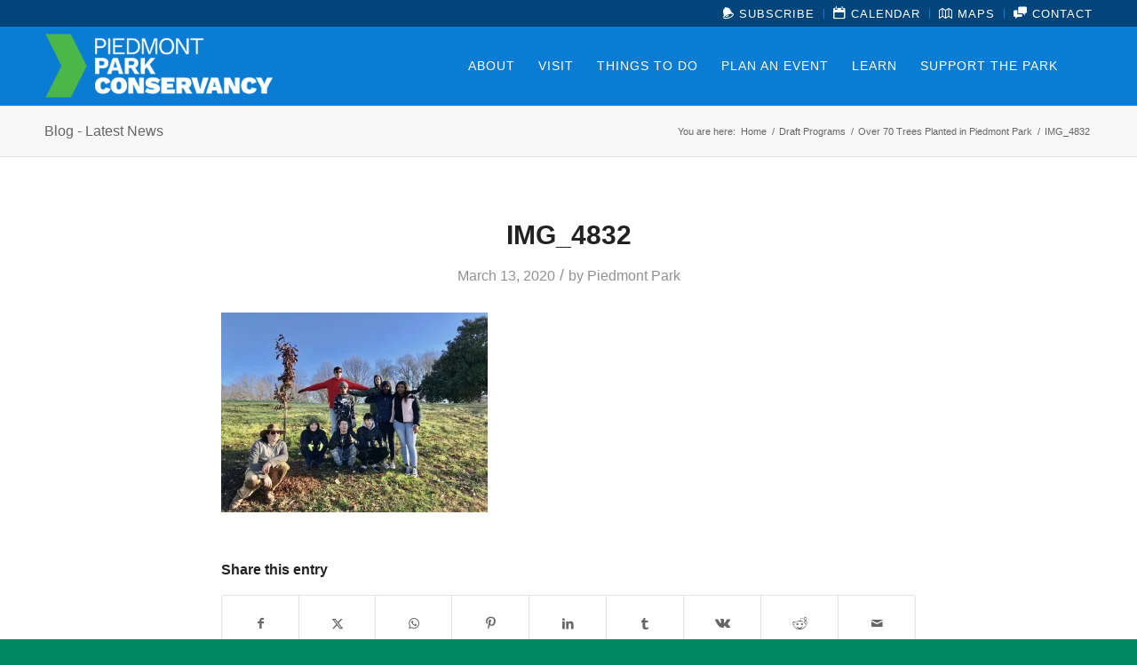

--- FILE ---
content_type: text/html; charset=UTF-8
request_url: https://piedmontpark.org/over-70-trees-planted-in-piedmont-park/img_4832/
body_size: 35596
content:
<!DOCTYPE html><html lang="en-US" class="html_stretched responsive av-preloader-disabled  html_header_top html_logo_left html_main_nav_header html_menu_right html_slim html_header_sticky html_header_shrinking_disabled html_header_topbar_active html_mobile_menu_phone html_header_searchicon_disabled html_content_align_center html_header_unstick_top_disabled html_header_stretch_disabled html_av-submenu-hidden html_av-submenu-display-click html_av-overlay-side html_av-overlay-side-classic html_av-submenu-noclone html_entry_id_6552 av-cookies-no-cookie-consent av-no-preview av-default-lightbox html_text_menu_active av-mobile-menu-switch-default"><head><script data-no-optimize="1">var litespeed_docref=sessionStorage.getItem("litespeed_docref");litespeed_docref&&(Object.defineProperty(document,"referrer",{get:function(){return litespeed_docref}}),sessionStorage.removeItem("litespeed_docref"));</script> <meta charset="UTF-8" /><meta name="viewport" content="width=device-width, initial-scale=1"><meta name='robots' content='index, follow, max-image-preview:large, max-snippet:-1, max-video-preview:-1' /> <script data-no-defer="1" data-ezscrex="false" data-cfasync="false" data-pagespeed-no-defer data-cookieconsent="ignore">var ctPublicFunctions = {"_ajax_nonce":"f84e806b65","_rest_nonce":"6c9efe16e4","_ajax_url":"\/wp-admin\/admin-ajax.php","_rest_url":"https:\/\/piedmontpark.org\/wp-json\/","data__cookies_type":"alternative","data__ajax_type":"rest","data__bot_detector_enabled":"0","data__frontend_data_log_enabled":1,"cookiePrefix":"","wprocket_detected":false,"host_url":"piedmontpark.org","text__ee_click_to_select":"Click to select the whole data","text__ee_original_email":"The complete one is","text__ee_got_it":"Got it","text__ee_blocked":"Blocked","text__ee_cannot_connect":"Cannot connect","text__ee_cannot_decode":"Can not decode email. Unknown reason","text__ee_email_decoder":"CleanTalk email decoder","text__ee_wait_for_decoding":"The magic is on the way!","text__ee_decoding_process":"Please wait a few seconds while we decode the contact data."}</script> <script data-no-defer="1" data-ezscrex="false" data-cfasync="false" data-pagespeed-no-defer data-cookieconsent="ignore">var ctPublic = {"_ajax_nonce":"f84e806b65","settings__forms__check_internal":"0","settings__forms__check_external":"0","settings__forms__force_protection":"0","settings__forms__search_test":"1","settings__forms__wc_add_to_cart":"0","settings__data__bot_detector_enabled":"0","settings__sfw__anti_crawler":0,"blog_home":"https:\/\/piedmontpark.org\/","pixel__setting":"3","pixel__enabled":true,"pixel__url":"https:\/\/moderate9-v4.cleantalk.org\/pixel\/57eb1544c376594b9bfe770b3fdfe566.gif","data__email_check_before_post":"1","data__email_check_exist_post":"0","data__cookies_type":"alternative","data__key_is_ok":true,"data__visible_fields_required":true,"wl_brandname":"Anti-Spam by CleanTalk","wl_brandname_short":"CleanTalk","ct_checkjs_key":"7d7a71e544d06d7ae1fa5a66dde2e2574bd5e0ac3abc5b42ee6550df63ae0e02","emailEncoderPassKey":"b3256542e73eb38220b1b1d75a1c86e2","bot_detector_forms_excluded":"W10=","advancedCacheExists":false,"varnishCacheExists":false,"wc_ajax_add_to_cart":false}</script> <title>IMG_4832 - Piedmont Park Conservancy, Inc.</title><link rel="canonical" href="https://piedmontpark.org/over-70-trees-planted-in-piedmont-park/img_4832/" /><meta property="og:locale" content="en_US" /><meta property="og:type" content="article" /><meta property="og:title" content="IMG_4832 - Piedmont Park Conservancy, Inc." /><meta property="og:url" content="https://piedmontpark.org/over-70-trees-planted-in-piedmont-park/img_4832/" /><meta property="og:site_name" content="Piedmont Park Conservancy, Inc." /><meta property="og:image" content="https://piedmontpark.org/over-70-trees-planted-in-piedmont-park/img_4832" /><meta property="og:image:width" content="1030" /><meta property="og:image:height" content="773" /><meta property="og:image:type" content="image/jpeg" /><meta name="twitter:card" content="summary_large_image" /> <script type="application/ld+json" class="yoast-schema-graph">{"@context":"https://schema.org","@graph":[{"@type":"WebPage","@id":"https://piedmontpark.org/over-70-trees-planted-in-piedmont-park/img_4832/","url":"https://piedmontpark.org/over-70-trees-planted-in-piedmont-park/img_4832/","name":"IMG_4832 - Piedmont Park Conservancy, Inc.","isPartOf":{"@id":"https://piedmontpark.org/#website"},"primaryImageOfPage":{"@id":"https://piedmontpark.org/over-70-trees-planted-in-piedmont-park/img_4832/#primaryimage"},"image":{"@id":"https://piedmontpark.org/over-70-trees-planted-in-piedmont-park/img_4832/#primaryimage"},"thumbnailUrl":"https://piedmontpark.org/wp-content/uploads/2020/03/IMG_4832-scaled.jpg","datePublished":"2020-03-13T21:37:21+00:00","breadcrumb":{"@id":"https://piedmontpark.org/over-70-trees-planted-in-piedmont-park/img_4832/#breadcrumb"},"inLanguage":"en-US","potentialAction":[{"@type":"ReadAction","target":["https://piedmontpark.org/over-70-trees-planted-in-piedmont-park/img_4832/"]}]},{"@type":"ImageObject","inLanguage":"en-US","@id":"https://piedmontpark.org/over-70-trees-planted-in-piedmont-park/img_4832/#primaryimage","url":"https://piedmontpark.org/wp-content/uploads/2020/03/IMG_4832-scaled.jpg","contentUrl":"https://piedmontpark.org/wp-content/uploads/2020/03/IMG_4832-scaled.jpg","width":2560,"height":1920},{"@type":"BreadcrumbList","@id":"https://piedmontpark.org/over-70-trees-planted-in-piedmont-park/img_4832/#breadcrumb","itemListElement":[{"@type":"ListItem","position":1,"name":"Home","item":"https://piedmontpark.org/home/"},{"@type":"ListItem","position":2,"name":"Over 70 Trees Planted in Piedmont Park","item":"https://piedmontpark.org/over-70-trees-planted-in-piedmont-park/"},{"@type":"ListItem","position":3,"name":"IMG_4832"}]},{"@type":"WebSite","@id":"https://piedmontpark.org/#website","url":"https://piedmontpark.org/","name":"Piedmont Park Conservancy, Inc.","description":"","potentialAction":[{"@type":"SearchAction","target":{"@type":"EntryPoint","urlTemplate":"https://piedmontpark.org/?s={search_term_string}"},"query-input":{"@type":"PropertyValueSpecification","valueRequired":true,"valueName":"search_term_string"}}],"inLanguage":"en-US"}]}</script> <link rel="alternate" type="application/rss+xml" title="Piedmont Park Conservancy, Inc. &raquo; Feed" href="https://piedmontpark.org/feed/" /><link rel="alternate" type="application/rss+xml" title="Piedmont Park Conservancy, Inc. &raquo; Comments Feed" href="https://piedmontpark.org/comments/feed/" /><link rel="alternate" type="text/calendar" title="Piedmont Park Conservancy, Inc. &raquo; iCal Feed" href="https://piedmontpark.org/calendar/?ical=1" /><link rel="alternate" title="oEmbed (JSON)" type="application/json+oembed" href="https://piedmontpark.org/wp-json/oembed/1.0/embed?url=https%3A%2F%2Fpiedmontpark.org%2Fover-70-trees-planted-in-piedmont-park%2Fimg_4832%2F" /><link rel="alternate" title="oEmbed (XML)" type="text/xml+oembed" href="https://piedmontpark.org/wp-json/oembed/1.0/embed?url=https%3A%2F%2Fpiedmontpark.org%2Fover-70-trees-planted-in-piedmont-park%2Fimg_4832%2F&#038;format=xml" /> <script type="litespeed/javascript">(function(){var html=document.getElementsByTagName('html')[0];var cookie_check=html.className.indexOf('av-cookies-needs-opt-in')>=0||html.className.indexOf('av-cookies-can-opt-out')>=0;var allow_continue=!0;var silent_accept_cookie=html.className.indexOf('av-cookies-user-silent-accept')>=0;if(cookie_check&&!silent_accept_cookie){if(!document.cookie.match(/aviaCookieConsent/)||html.className.indexOf('av-cookies-session-refused')>=0){allow_continue=!1}else{if(!document.cookie.match(/aviaPrivacyRefuseCookiesHideBar/)){allow_continue=!1}else if(!document.cookie.match(/aviaPrivacyEssentialCookiesEnabled/)){allow_continue=!1}else if(document.cookie.match(/aviaPrivacyGoogleWebfontsDisabled/)){allow_continue=!1}}}
if(allow_continue){var f=document.createElement('link');f.type='text/css';f.rel='stylesheet';f.href='https://fonts.googleapis.com/css?family=Open+Sans:400,600&display=auto';f.id='avia-google-webfont';document.getElementsByTagName('head')[0].appendChild(f)}})()</script> <script type="litespeed/javascript">function cpLoadCSS(e,t,n){"use strict";var i=window.document.createElement("link"),o=t||window.document.getElementsByTagName("script")[0];return i.rel="stylesheet",i.href=e,i.media="only x",o.parentNode.insertBefore(i,o),setTimeout(function(){i.media=n||"all"}),i}</script><style>.cp-popup-container .cpro-overlay,.cp-popup-container .cp-popup-wrapper{opacity:0;visibility:hidden;display:none}</style><style id='wp-img-auto-sizes-contain-inline-css' type='text/css'>img:is([sizes=auto i],[sizes^="auto," i]){contain-intrinsic-size:3000px 1500px}
/*# sourceURL=wp-img-auto-sizes-contain-inline-css */</style><style id="litespeed-ccss">ul{box-sizing:border-box}.entry-content{counter-reset:footnotes}:root{--wp--preset--font-size--normal:16px;--wp--preset--font-size--huge:42px}:root{--wp--preset--aspect-ratio--square:1;--wp--preset--aspect-ratio--4-3:4/3;--wp--preset--aspect-ratio--3-4:3/4;--wp--preset--aspect-ratio--3-2:3/2;--wp--preset--aspect-ratio--2-3:2/3;--wp--preset--aspect-ratio--16-9:16/9;--wp--preset--aspect-ratio--9-16:9/16;--wp--preset--color--black:#000;--wp--preset--color--cyan-bluish-gray:#abb8c3;--wp--preset--color--white:#fff;--wp--preset--color--pale-pink:#f78da7;--wp--preset--color--vivid-red:#cf2e2e;--wp--preset--color--luminous-vivid-orange:#ff6900;--wp--preset--color--luminous-vivid-amber:#fcb900;--wp--preset--color--light-green-cyan:#7bdcb5;--wp--preset--color--vivid-green-cyan:#00d084;--wp--preset--color--pale-cyan-blue:#8ed1fc;--wp--preset--color--vivid-cyan-blue:#0693e3;--wp--preset--color--vivid-purple:#9b51e0;--wp--preset--color--metallic-red:#b02b2c;--wp--preset--color--maximum-yellow-red:#edae44;--wp--preset--color--yellow-sun:#ee2;--wp--preset--color--palm-leaf:#83a846;--wp--preset--color--aero:#7bb0e7;--wp--preset--color--old-lavender:#745f7e;--wp--preset--color--steel-teal:#5f8789;--wp--preset--color--raspberry-pink:#d65799;--wp--preset--color--medium-turquoise:#4ecac2;--wp--preset--gradient--vivid-cyan-blue-to-vivid-purple:linear-gradient(135deg,rgba(6,147,227,1) 0%,#9b51e0 100%);--wp--preset--gradient--light-green-cyan-to-vivid-green-cyan:linear-gradient(135deg,#7adcb4 0%,#00d082 100%);--wp--preset--gradient--luminous-vivid-amber-to-luminous-vivid-orange:linear-gradient(135deg,rgba(252,185,0,1) 0%,rgba(255,105,0,1) 100%);--wp--preset--gradient--luminous-vivid-orange-to-vivid-red:linear-gradient(135deg,rgba(255,105,0,1) 0%,#cf2e2e 100%);--wp--preset--gradient--very-light-gray-to-cyan-bluish-gray:linear-gradient(135deg,#eee 0%,#a9b8c3 100%);--wp--preset--gradient--cool-to-warm-spectrum:linear-gradient(135deg,#4aeadc 0%,#9778d1 20%,#cf2aba 40%,#ee2c82 60%,#fb6962 80%,#fef84c 100%);--wp--preset--gradient--blush-light-purple:linear-gradient(135deg,#ffceec 0%,#9896f0 100%);--wp--preset--gradient--blush-bordeaux:linear-gradient(135deg,#fecda5 0%,#fe2d2d 50%,#6b003e 100%);--wp--preset--gradient--luminous-dusk:linear-gradient(135deg,#ffcb70 0%,#c751c0 50%,#4158d0 100%);--wp--preset--gradient--pale-ocean:linear-gradient(135deg,#fff5cb 0%,#b6e3d4 50%,#33a7b5 100%);--wp--preset--gradient--electric-grass:linear-gradient(135deg,#caf880 0%,#71ce7e 100%);--wp--preset--gradient--midnight:linear-gradient(135deg,#020381 0%,#2874fc 100%);--wp--preset--font-size--small:1rem;--wp--preset--font-size--medium:1.125rem;--wp--preset--font-size--large:1.75rem;--wp--preset--font-size--x-large:clamp(1.75rem,3vw,2.25rem);--wp--preset--spacing--20:.44rem;--wp--preset--spacing--30:.67rem;--wp--preset--spacing--40:1rem;--wp--preset--spacing--50:1.5rem;--wp--preset--spacing--60:2.25rem;--wp--preset--spacing--70:3.38rem;--wp--preset--spacing--80:5.06rem;--wp--preset--shadow--natural:6px 6px 9px rgba(0,0,0,.2);--wp--preset--shadow--deep:12px 12px 50px rgba(0,0,0,.4);--wp--preset--shadow--sharp:6px 6px 0px rgba(0,0,0,.2);--wp--preset--shadow--outlined:6px 6px 0px -3px rgba(255,255,255,1),6px 6px rgba(0,0,0,1);--wp--preset--shadow--crisp:6px 6px 0px rgba(0,0,0,1)}:root{--wp--style--global--content-size:800px;--wp--style--global--wide-size:1130px}body{padding-top:0;padding-right:0;padding-bottom:0;padding-left:0}#honeypot-field-url{display:none!important}html{min-width:910px}html.responsive{min-width:0}.container{position:relative;width:100%;margin:0 auto;padding:0 50px;clear:both}.inner-container{position:relative;height:100%;width:100%}.container_wrap{clear:both;position:relative;border-top-style:solid;border-top-width:1px}.units{float:left;display:inline;margin-left:50px;position:relative;z-index:1;min-height:1px}#wrap_all{width:100%;position:static;z-index:2;overflow:hidden}body .units.alpha{margin-left:0;clear:left}body .units.alpha{width:100%}.container .av-content-full.units{width:100%}.container{max-width:1010px}@media only screen and (min-width:768px) and (max-width:989px){.responsive #top{overflow-x:hidden}.responsive .container{max-width:782px}}@media only screen and (max-width:767px){.responsive #top{overflow-x:hidden}.responsive #top #wrap_all .container{width:85%;max-width:85%;margin:0 auto;padding-left:0;padding-right:0;float:none}.responsive .units{margin:0}}.container:after{content:"20";display:block;height:0;clear:both;visibility:hidden}.clearfix:before,.clearfix:after{content:'20';display:block;overflow:hidden;visibility:hidden;width:0;height:0}.clearfix:after{clear:both}.clearfix{zoom:1}html,body,div,span,h1,h3,h5,p,a,img,small,strong,ul,li,label,article,footer,header,nav,time{margin:0;padding:0;border:0;font-size:100%;font:inherit;vertical-align:baseline}article,footer,header,nav{display:block}body{line-height:1em}ul{list-style:none}*{box-sizing:border-box}html.responsive,.responsive body{overflow-x:hidden}body{font:13px/1.65em "HelveticaNeue","Helvetica Neue",Helvetica,Arial,sans-serif;color:#444;-webkit-text-size-adjust:100%}h1,h3,h5{font-weight:600}#top h3 a{font-weight:inherit;text-decoration:none;color:inherit}h1{font-size:34px;line-height:1.1em;margin-bottom:14px}h3{font-size:20px;line-height:1.1em;margin-bottom:8px}h5{font-size:16px;line-height:1.1em}p{margin:.85em 0}p img{margin:0}strong{font-weight:700}small{font-size:80%}a{text-decoration:none;outline:0;max-width:100%;max-width:none}a:visited{outline:0;text-decoration:underline}p a,p a:visited{line-height:inherit}#top .avia_hidden_link_text{display:none}ul{margin-bottom:20px}ul{list-style:none outside;margin-left:7px}.entry-content-wrapper ul{list-style:disc outside}ul ul{margin:4px 0 5px 30px}ul ul li{margin-bottom:6px}.entry-content-wrapper li{margin-left:1em;padding:3px 0}.entry-content-wrapper div li{text-indent:0}img,a img{border:none;padding:0;margin:0;display:inline-block;max-width:100%;height:auto}[data-av_icon]:before{-webkit-font-smoothing:antialiased;-moz-osx-font-smoothing:grayscale;font-weight:400;content:attr(data-av_icon);speak:never}#top input[type=text]{-webkit-appearance:none;border:1px solid #e1e1e1;padding:8px 6px;outline:none;font:1em "HelveticaNeue","Helvetica Neue",Helvetica,Arial,sans-serif;color:#777;margin:0;width:100%;display:block;margin-bottom:20px;background:#fff;border-radius:0}#top label{font-weight:700;font-size:.92em}#top label span{font-weight:400;font-size:13px;color:#444}.hidden{position:absolute;top:0;visibility:hidden}#header{position:relative;z-index:501;width:100%;background:0 0}#header_main .container,.main_menu ul:first-child>li a{height:88px;line-height:88px}.html_header_top.html_header_sticky #main{padding-top:88px}.html_header_top.html_header_sticky #header{position:fixed}.html_header_top.html_header_topbar_active.html_header_sticky #top #main{padding-top:119px}.av_secondary_right .sub_menu{float:right}.av_secondary_right .sub_menu>ul>li:last-child{border:none;margin-right:0;padding-right:0;padding-left:10px}.av_secondary_right .sub_menu{padding-left:10px}#header_meta{border-top:none;z-index:10;min-height:30px;border-bottom-style:solid;border-bottom-width:1px;margin-bottom:-1px}#header_meta .container{min-height:30px}#header_main{border-bottom-width:1px;border-bottom-style:solid;z-index:1}.header_bg{position:absolute;top:0;left:0;width:100%;height:100%;opacity:.95;z-index:0;-webkit-perspective:1000px;-webkit-backface-visibility:hidden}.av-hamburger{padding:0;display:inline-block;font:inherit;color:inherit;text-transform:none;background-color:transparent;border:0;margin:0;overflow:visible}.av-hamburger-box{width:35px;height:24px;display:inline-block;position:relative}.av-hamburger-inner{display:block;top:50%;margin-top:-2px}.av-hamburger-inner,.av-hamburger-inner:before,.av-hamburger-inner:after{width:40px;height:3px;background-color:#000;border-radius:3px;position:absolute}.av-hamburger-inner:before,.av-hamburger-inner:after{content:"";display:block}.av-hamburger-inner:before{top:-10px}.av-hamburger-inner:after{bottom:-10px}.av-burger-menu-main{display:none}.av-burger-menu-main a{padding-left:10px}.av-hamburger strong{display:none}.av-hamburger-box{height:8px}.av-hamburger-inner,.av-hamburger-inner:before,.av-hamburger-inner:after{width:100%}div .logo{float:left;position:absolute;left:0;z-index:1}.logo,.logo a{overflow:hidden;position:relative;display:block;height:100%}.logo img{padding:0;display:block;width:auto;height:auto;max-height:100%;image-rendering:auto;position:relative;z-index:2;height:100%;height:auto}.main_menu{clear:none;position:absolute;z-index:100;line-height:30px;height:100%;margin:0;right:0}.av-main-nav-wrap{float:left;position:relative;z-index:3}.av-main-nav-wrap ul{margin:0;padding:0}.av-main-nav{z-index:110;position:relative}.av-main-nav ul{display:none;margin-left:0;left:0;position:absolute;top:100%;width:208px;z-index:2;padding:0;box-shadow:0 8px 15px rgba(0,0,0,.1);margin-top:-1px}.av-main-nav ul li{margin:0;padding:0;width:100%}.av-main-nav ul li a{border-right-style:solid;border-right-width:1px;border-left-style:solid;border-left-width:1px}.av-main-nav ul li:last-child>a{border-bottom-style:solid;border-bottom-width:1px}.av-main-nav li{float:left;position:relative;z-index:20}.av-main-nav>li>ul{border-top-width:2px;border-top-style:solid}.av-main-nav>li{line-height:30px}.av-main-nav li a{max-width:none}.av-main-nav>li>a{display:block;text-decoration:none;padding:0 13px;font-weight:400;font-weight:600;font-size:13px}#top .av-main-nav ul a{width:100%;height:auto;float:left;text-align:left;line-height:23px;padding:8px 15px;font-size:12px;min-height:23px;max-width:none;text-decoration:none;font-family:inherit}#top .av-main-nav ul ul{left:-207px;top:0;margin:0;border-top-style:solid;border-top-width:1px;padding-top:0}.avia-menu-fx{position:absolute;bottom:-1px;height:2px;z-index:10;width:100%;left:0;opacity:0;visibility:hidden}.avia-menu-fx .avia-arrow-wrap{height:10px;width:10px;position:absolute;top:-10px;left:50%;margin-left:-5px;overflow:hidden;display:none;visibility:hidden}.avia-menu-fx .avia-arrow-wrap .avia-arrow{top:10px}.html_main_nav_header.html_logo_left #top .main_menu .menu>li:last-child>a{padding-right:0}.main_menu .avia-bullet{display:none}#header .avia_mega_div{display:none;margin:-1px 0 0;right:0;position:absolute;top:100%;z-index:2;box-shadow:0 32px 60px rgba(0,0,0,.1);overflow:hidden;padding:1px 0 0;text-align:left}#header .avia_mega_div .units{padding:0 14px 0 15px;margin:0;border-right-style:dotted;border-right-width:1px}#top #header .avia_mega_div ul,#top #header .avia_mega_div li{position:relative;display:block;top:auto;left:auto;height:auto}#top #header .avia_mega_div .sub-menu{overflow:hidden;width:100%;box-shadow:none;border-style:none;border-width:0;position:relative;top:0;display:block;left:0;clear:both}#top #header .avia_mega_div>.sub-menu{display:table;padding:20px 30px 30px;border-top-style:solid;border-top-width:2px}#top #header .avia_mega_div>.sub-menu>li{display:table-cell;float:none;padding-top:10px;padding-bottom:0;vertical-align:top}#top #header .avia_mega_div>.sub-menu>li>ul{padding:0}#top #header .avia_mega_div>.sub-menu>li>ul li{display:block;float:none;padding:0;margin:0;list-style-type:circle;list-style-position:inside}#top #header .avia_mega_div>.sub-menu>li>ul>li a{width:auto;float:none;display:block;border:none;padding:3px 12px;font-weight:400;height:auto;line-height:23px}#header .avia_mega_div .avia_mega_menu_columns_first{padding-left:0}#header .avia_mega_div .avia_mega_menu_columns_last{padding-right:0;border-right-style:none;border-right-width:0}.avia-bullet{display:block;position:absolute;height:0;width:0;top:51%;margin-top:-3px;left:-3px;border-top:3px solid transparent!important;border-bottom:3px solid transparent!important;border-left:3px solid green}.avia_mega_div .avia-bullet{margin-top:12px;left:3px;display:block;top:0}#top .av-menu-button>a .avia-menu-text{padding:9px}#top .av-menu-button>a .avia-menu-text{border:2px solid;border-radius:2px}.av-menu-button>a .avia-menu-fx{display:none}.av-menu-button-colored>a .avia-menu-text{padding:11px 10px 10px}.avia-arrow{height:10px;width:10px;position:absolute;top:-6px;left:50%;margin-left:-5px;transform:rotate(45deg);border-width:1px;border-style:solid;visibility:hidden}.title_container{position:relative}#top .title_container .container{padding-top:10px;padding-bottom:10px;min-height:56px}.title_container .main-title{margin:0;font-size:16px;position:relative;z-index:2;min-height:36px;line-height:2.3em;top:0;font-weight:400}.title_container .main-title a{text-decoration:none}.title_container .breadcrumb{z-index:10;line-height:15px;font-size:11px;position:absolute;right:50px;top:50%;margin-top:-7px}.breadcrumb a{text-decoration:none}.breadcrumb-trail .trail-before,.breadcrumb-trail .trail-end,.breadcrumb-trail .sep,.breadcrumb-trail a{display:block;float:left;padding:0 3px}.breadcrumb-trail span{display:inline;padding:0;float:none}.breadcrumb .sep{display:block;overflow:hidden;width:8px}.sub_menu{float:left;z-index:2;font-size:11px;line-height:30px;position:relative;top:10px}#top .sub_menu>ul{float:left;margin:0}#top .sub_menu>ul,#top .sub_menu>ul>li{background:0 0}.sub_menu li{float:left;position:relative;padding:0 10px;border-right-style:solid;border-right-width:1px;line-height:10px}.sub_menu>ul>li>a{text-decoration:none;font-weight:700;padding:7px 0}.content{padding-top:50px;padding-bottom:50px;box-sizing:content-box;min-height:1px;z-index:1}.content{border-right-style:solid;border-right-width:1px;margin-right:-1px}.content .entry-content-wrapper{padding-right:50px}.fullsize .content{margin:0;border:none}.fullsize .content .entry-content-wrapper{padding-right:0}.container .minor-meta{font-size:.9em}.post{clear:both;width:100%;float:left;position:relative}.entry-content-wrapper .post-title{font-size:21px;line-height:1.3em}#socket .menu{margin-top:6px}#socket .sub_menu_socket li{float:left;display:block;padding:0 10px;border-left-style:solid;border-left-width:1px;line-height:10px}#socket .sub_menu_socket li:first-child{border:none}#socket .sub_menu_socket li:last-child{padding-right:0}#socket .avia-bullet,#socket .avia-menu-fx{display:none}@media only screen and (max-width:1024px){#top .header_color .header_bg,#top .main_color,#top .alternate_color{background-attachment:scroll}}@media only screen and (min-width:768px) and (max-width:989px){.responsive .main_menu ul:first-child>li>a{padding:0 10px}.responsive #top .header_bg{opacity:1}.responsive #main .container_wrap:first-child{border-top:none}.responsive .logo{float:left}.responsive .logo img{margin:0}}@media only screen and (max-width:767px){.responsive .template-blog .blog-meta,.responsive .post_author_timeline{display:none}.responsive .content .entry-content-wrapper{padding:0}.responsive .content{border:none}.responsive .template-blog .post_delimiter{margin:0 0 30px;padding:30px 0 0}.responsive #top .fullsize .template-blog .post .entry-content-wrapper>*{max-width:100%}.responsive .title_container .breadcrumb{left:-2px}.responsive .title_container .main-title+.breadcrumb{position:relative;right:auto;top:-6px;margin:0;left:-2px}.responsive #top #wrap_all #header{position:relative;width:100%;float:none;height:auto;margin:0!important;opacity:1;min-height:0}.responsive #top #main{padding-top:0!important;margin:0}.responsive #top #main .container_wrap:first-child{border-top:none}.responsive #top .logo{position:static;display:table;height:80px!important;float:none;padding:0;border:none;width:80%}.responsive .logo a{display:table-cell;vertical-align:middle}.responsive .logo img{height:auto!important;width:auto;max-width:100%;display:block;max-height:80px}.responsive #header_main .container{height:auto!important}.responsive #top .header_bg{opacity:1}.responsive #header .sub_menu,.responsive #header_meta .sub_menu>ul{float:none;width:100%;text-align:center;margin:0 auto;position:static}.responsive #header_meta .sub_menu>ul>li{float:none;display:inline-block;padding:0 10px}.responsive .logo img{margin:0}.responsive .av-burger-menu-main{display:block}.responsive #top #wrap_all .main_menu{top:0;height:80px;left:auto;right:0;display:block;position:absolute}.responsive .main_menu ul:first-child>li a{height:80px;line-height:80px}.responsive #top .av-main-nav .menu-item{display:none}.responsive #top .av-main-nav .menu-item-avia-special{display:block}.responsive #top .av-logo-container .avia-menu{height:100%}.responsive #top #header_main>.container .main_menu .av-main-nav>li>a,.responsive #top #wrap_all .av-logo-container{height:80px;line-height:80px}.responsive #top #wrap_all .av-logo-container{padding:0}.responsive #top #header_main>.container .main_menu .av-main-nav>li>a{min-width:0;padding:0 0 0 20px;margin:0;border-style:none;border-width:0}.responsive #top #header .av-main-nav>li>a{background:0 0;color:inherit}}.template-blog .blog-meta{float:left;margin-right:50px}#top .fullsize .template-blog .post-title{text-align:center;font-size:30px;padding:15px 0;max-width:800px;margin:0 auto}#top .fullsize .template-blog .post-meta-infos{text-align:center}#top .fullsize .template-blog .post .entry-content-wrapper{text-align:justify;font-size:1.15em;line-height:1.7em;max-width:800px;margin:0 auto;overflow:visible}#top .fullsize .template-blog .post .entry-content-wrapper>*{max-width:40em;margin-left:auto;margin-right:auto}#top .fullsize .template-blog .post_delimiter{border-bottom-width:1px;border-bottom-style:solid;width:3000px;left:-1500px;position:relative;max-width:3000px}#top .fullsize .template-blog .post_author_timeline{display:none}#top .fullsize .template-blog .blog-meta{float:none;margin:0 auto;display:block;position:relative;width:81px;overflow:hidden;text-align:center;z-index:1000}.post-meta-infos{font-size:.9em;position:relative;top:-8px;display:block}.post-meta-infos a{text-decoration:none}.text-sep{padding:0 5px}.av-content-full>.comment-entry{max-width:800px;margin-left:auto;margin-right:auto;float:none;clear:both}#reply-title{font-weight:600;letter-spacing:1px}#reply-title small,#commentform label{font-size:.85em;display:block;letter-spacing:0;text-transform:none;padding-top:8px;line-height:1.5em;font-weight:400}#cancel-comment-reply-link{display:inline-block;font-size:10px}#commentform p{position:relative;padding:0 0 10px;margin:0}#reply-title small a{float:right}#commentform label{position:absolute;left:245px;font-size:11px;top:0;font-weight:700}.comment-notes,#commentform .comment-form-comment label{display:none}#reply-title{display:none}#reply-title small{display:inline}.template-blog .post .entry-content-wrapper{overflow:hidden}.template-blog .post_delimiter{margin:0 0 50px;padding:50px 0 0;clear:both}.template-blog .post-entry-last .post_delimiter{border:none;height:1px}.special-heading-border{position:relative;overflow:hidden}.av-special-heading-h3 .special-heading-border{height:1.9em}.special-heading-inner-border{display:block;width:100%;margin-left:15px;border-top-style:solid;border-top-width:1px;position:relative;top:50%;opacity:.15}body .av-special-heading.blockquote>*{white-space:normal;float:none}body .av-special-heading.blockquote .special-heading-border{display:none}.av-social-sharing-box{margin-top:30px;float:left;width:100%}.av-share-box{width:100%;clear:both;float:left;font-size:13px;margin-top:30px;margin-bottom:-50px;padding:0}.av-share-box .av-share-link-description{margin-bottom:20px}#top .av-share-box ul{margin:0;padding:0;list-style-type:none;overflow:hidden;border-style:solid;border-width:1px;display:table;text-align:center;table-layout:fixed;border-radius:3px;background:0 0}.av-social-sharing-box.av-social-sharing-box-fullwidth .av-share-box ul{width:100%}.av-share-box ul li{margin:0;padding:0;display:table-cell;border-left-style:solid;border-left-width:1px}.av-share-box ul li:first-child{border:none}.av-share-box ul li a{display:block;padding:15px 0;text-decoration:none;color:inherit;font-size:14px}.av-social-sharing-box .av-share-box{margin:0}:root{--enfold-socket-color-bg:#018862;--enfold-socket-color-bg2:#555;--enfold-socket-color-primary:#fff;--enfold-socket-color-secondary:#aaa;--enfold-socket-color-color:#eee;--enfold-socket-color-meta:#999;--enfold-socket-color-heading:#fff;--enfold-socket-color-border:#018862;--enfold-socket-color-constant-font:#018862;--enfold-socket-color-button-border:#ddd;--enfold-socket-color-button-border2:#888;--enfold-socket-color-iconlist:#007751;--enfold-socket-color-timeline:#007751;--enfold-socket-color-timeline-date:#004420;--enfold-socket-color-masonry:#444;--enfold-socket-color-stripe:#fff;--enfold-socket-color-stripe2:#fff;--enfold-socket-color-stripe2nd:#bbb;--enfold-socket-color-button-font:#018862;--enfold-socket-color-bg3:#444;--enfold-footer-color-bg:#04a074;--enfold-footer-color-bg2:#333;--enfold-footer-color-primary:#fff;--enfold-footer-color-secondary:#f2f2f2;--enfold-footer-color-color:#fff;--enfold-footer-color-meta:#f2f2f2;--enfold-footer-color-heading:#fff;--enfold-footer-color-border:#04a074;--enfold-footer-color-constant-font:#04a074;--enfold-footer-color-button-border:#ddd;--enfold-footer-color-button-border2:#d0d0d0;--enfold-footer-color-iconlist:#039063;--enfold-footer-color-timeline:#039063;--enfold-footer-color-timeline-date:#006030;--enfold-footer-color-masonry:#222;--enfold-footer-color-stripe:#fff;--enfold-footer-color-stripe2:#fff;--enfold-footer-color-stripe2nd:#f3f3f3;--enfold-footer-color-button-font:#04a074;--enfold-footer-color-bg3:#222;--enfold-alternate-color-bg:#f8f8f8;--enfold-alternate-color-bg2:#fff;--enfold-alternate-color-primary:#4bb748;--enfold-alternate-color-secondary:#41943b;--enfold-alternate-color-color:#666;--enfold-alternate-color-meta:#8f8f8f;--enfold-alternate-color-heading:#222;--enfold-alternate-color-border:#e1e1e1;--enfold-alternate-color-constant-font:#fff;--enfold-alternate-color-button-border:#299526;--enfold-alternate-color-button-border2:#207219;--enfold-alternate-color-iconlist:#d0d0d0;--enfold-alternate-color-timeline:#d0d0d0;--enfold-alternate-color-timeline-date:#a0a0a0;--enfold-alternate-color-masonry:#eee;--enfold-alternate-color-stripe:#6dd96a;--enfold-alternate-color-stripe2:#5cc859;--enfold-alternate-color-stripe2nd:#52a54c;--enfold-alternate-color-button-font:#fff;--enfold-alternate-color-bg3:#eee;--enfold-main-color-bg:#fff;--enfold-main-color-bg2:#fcfcfc;--enfold-main-color-primary:#4bb748;--enfold-main-color-secondary:#41943b;--enfold-main-color-color:#666;--enfold-main-color-meta:#919191;--enfold-main-color-heading:#222;--enfold-main-color-border:#e1e1e1;--enfold-main-color-constant-font:#fff;--enfold-main-color-button-border:#299526;--enfold-main-color-button-border2:#207219;--enfold-main-color-iconlist:#d0d0d0;--enfold-main-color-timeline:#d0d0d0;--enfold-main-color-timeline-date:#a0a0a0;--enfold-main-color-masonry:#ebebeb;--enfold-main-color-stripe:#6dd96a;--enfold-main-color-stripe2:#5cc859;--enfold-main-color-stripe2nd:#52a54c;--enfold-main-color-button-font:#fff;--enfold-main-color-bg3:#ebebeb;--enfold-header-color-bg:#0a7cd4;--enfold-header-color-bg2:#62c5f7;--enfold-header-color-primary:#62c5f7;--enfold-header-color-secondary:#fff;--enfold-header-color-color:#fff;--enfold-header-color-meta:#fff;--enfold-header-color-heading:#fff;--enfold-header-color-border:#0a7cd4;--enfold-header-color-constant-font:#fff;--enfold-header-color-button-border:#40a3d5;--enfold-header-color-button-border2:#ddd;--enfold-header-color-iconlist:#096bc3;--enfold-header-color-timeline:#096bc3;--enfold-header-color-timeline-date:#063890;--enfold-header-color-masonry:#51b4e6;--enfold-header-color-stripe:#84e7f9;--enfold-header-color-stripe2:#73d6f8;--enfold-header-color-stripe2nd:#fff;--enfold-header-color-button-font:#fff;--enfold-header-color-bg3:#51b4e6;--enfold-header_burger_color:inherit;--enfold-header_replacement_menu_color:inherit;--enfold-header_replacement_menu_hover_color:inherit;--enfold-font-family-theme-body:"HelveticaNeue","Helvetica Neue",Helvetica,Arial,sans-serif;--enfold-font-size-theme-content:13px;--enfold-font-size-theme-h1:34px;--enfold-font-size-theme-h2:28px;--enfold-font-size-theme-h3:20px;--enfold-font-size-theme-h4:18px;--enfold-font-size-theme-h5:16px;--enfold-font-size-theme-h6:14px;--enfold-font-size-content-font:17px}body{font-size:17px}.socket_color span,.socket_color a,.socket_color ul,.socket_color li{border-color:var(--enfold-socket-color-border)}.socket_color a{color:var(--enfold-socket-color-primary)}.socket_color .avia-menu-fx,.socket_color .avia-menu-fx .avia-arrow{background-color:var(--enfold-socket-color-primary);color:var(--enfold-socket-color-constant-font);border-color:var(--enfold-socket-color-button-border)}#top #wrap_all .socket_color .av-menu-button-colored>a .avia-menu-text{background-color:var(--enfold-socket-color-primary);color:var(--enfold-socket-color-constant-font);border-color:var(--enfold-socket-color-primary)}#top #wrap_all .socket_color .av-menu-button-colored>a .avia-menu-text:after{background-color:var(--enfold-socket-color-button-border)}.socket_color .avia-bullet{border-color:var(--enfold-socket-color-primary)}html{background-color:var(--enfold-socket-color-bg)}.alternate_color,.alternate_color div,.alternate_color span,.alternate_color a,.alternate_color strong{border-color:var(--enfold-alternate-color-border)}.alternate_color{background-color:var(--enfold-alternate-color-bg);color:var(--enfold-alternate-color-color)}.alternate_color a,.alternate_color strong,.alternate_color strong a{color:var(--enfold-alternate-color-primary)}.alternate_color .breadcrumb,.alternate_color .breadcrumb a,#top .alternate_color.title_container .main-title,#top .alternate_color.title_container .main-title a{color:var(--enfold-alternate-color-color)}.main_color,.main_color div,.main_color header,.main_color main,.main_color footer,.main_color article,.main_color span,.main_color h1,.main_color h3,.main_color h5,.main_color p,.main_color a,.main_color img,.main_color small,.main_color ul,.main_color li,.main_color label,.main_color article,.main_color footer,.main_color header,.main_color time,#top .main_color.fullsize .template-blog .post_delimiter{border-color:var(--enfold-main-color-border)}.main_color,.main_color .post-format-icon,.main_color .av-share-box ul{background-color:var(--enfold-main-color-bg);color:var(--enfold-main-color-color)}.main_color h1,.main_color h3,.main_color h5{color:var(--enfold-main-color-heading)}.main_color .minor-meta,.main_color .minor-meta a,.main_color .text-sep{color:var(--enfold-main-color-meta)}.main_color .special-heading-inner-border{border-color:var(--enfold-main-color-color)}.main_color a,.main_color #commentform .required{color:var(--enfold-main-color-primary)}#top .main_color input[type=text]{border-color:var(--enfold-main-color-border);background-color:var(--enfold-main-color-bg2);color:var(--enfold-main-color-meta);font-family:inherit}.main_color .required{color:var(--enfold-main-color-primary)}#main{border-color:var(--enfold-main-color-border)}.html_stretched #wrap_all{background-color:var(--enfold-main-color-bg)}.header_color,.header_color div,.header_color nav,.header_color span,.header_color a,.header_color img,.header_color strong,.header_color ul,.header_color li,.header_color nav{border-color:var(--enfold-header-color-border)}.header_color{background-color:var(--enfold-header-color-bg);color:var(--enfold-header-color-color)}.header_color a,.header_color strong{color:var(--enfold-header-color-primary)}.header_color .avia-menu-fx,.header_color .avia-menu-fx .avia-arrow{background-color:var(--enfold-header-color-primary);color:var(--enfold-header-color-constant-font);border-color:var(--enfold-header-color-button-border)}.header_color .container_wrap_meta{background:var(--enfold-header-color-bg2)}.header_color .avia-bullet{border-color:var(--enfold-header-color-primary)}.html_header_top .header_color .main_menu ul:first-child>li>ul,.html_header_top #top .header_color .avia_mega_div>.sub-menu{border-top-color:var(--enfold-header-color-primary)}.header_color .header_bg,.header_color .main_menu ul ul,.header_color .main_menu .menu ul li a,.header_color .avia_mega_div{background-color:var(--enfold-header-color-bg);color:var(--enfold-header-color-meta)}.header_color .sub_menu>ul>li>a,.header_color .main_menu ul:first-child>li>a{color:var(--enfold-header-color-meta)}.header_color .sub_menu ul li,.header_color .sub_menu ul{background-color:var(--enfold-header-color-bg)}#main{background-color:var(--enfold-header-color-bg)}.header_color .av-hamburger-inner,.header_color .av-hamburger-inner:before,.header_color .av-hamburger-inner:after{background-color:var(--enfold-header-color-meta)}h1,h3,h5,#top .title_container .main-title{font-family:'open sans',Helvetica,Arial,sans-serif}:root{--enfold-font-family-heading:'open sans',Helvetica,Arial,sans-serif}body.open_sans{font-family:'open sans',Helvetica,Arial,sans-serif}:root{--enfold-font-family-body:'open sans',Helvetica,Arial,sans-serif}.container{width:100%}.responsive .container{max-width:1310px}.html_header_top.html_header_sticky #header{left:0}li.my-donate{margin-top:-71px}.my-donate .avia-menu-fx{display:none}li.my-donate{margin-top:-71px}.my-donate .avia-menu-fx{display:none}:root{--primary-color:#4bb748;--alt-color:#30a2dc;--secondary-color:#03457b;--purple-color:#8c4f9f;--orange-color:#f47621;--pink-color:#d458a1}body{max-width:1920px;margin:0 auto}#socket .menu{margin-top:6px;display:none}h1,h3{line-height:1.5!important}a{text-decoration:none!important}.menu-item-top-level .avia-menu-text{font-size:14px;font-weight:400;text-transform:uppercase;letter-spacing:1px}.header_color .header_bg{color:#fff;opacity:.8}.avia-menu-fx{height:3px}#header_meta{border:none!important;background-color:#03457b!important}#header_meta li a{font-size:13px;font-weight:400;text-transform:uppercase;letter-spacing:1px}#header_meta *{text-decoration:none}#header_meta li a .av-icon-char{line-height:10px!important;font-size:15px!important}span.avia-bullet{display:none!important}p{letter-spacing:.7px}@media (max-width:1235px){.responsive #top .av-main-nav .menu-item{display:none!important}.responsive #top .av-main-nav .menu-item-avia-special{display:block!important}}.alternate_color strong{color:inherit}#socket .survey-button .avia-menu-text{background-color:#30a2dc!important;color:#fff!important;line-height:normal!important;font-size:13px!important;padding:8px 20px!important;border-radius:4px!important;border:none!important;display:block}.survey-button a{line-height:28px}body{position:relative}@media (max-width:1231px){#menu-item-1235{display:none}}@media (max-width:767px){.logo img{width:190px!important}}.top-icon:before{content:'\e83d';font-family:'entypo-fontello';padding-right:5px;font-size:15px}html body [data-av_iconfont='entypo-fontello']:before{font-family:'entypo-fontello'}</style><link rel="preload" data-asynced="1" data-optimized="2" as="style" onload="this.onload=null;this.rel='stylesheet'" href="https://piedmontpark.org/wp-content/litespeed/css/16a016d59d3a87c1e31f0161c0d56003.css?ver=f273c" /><script data-optimized="1" type="litespeed/javascript" data-src="https://piedmontpark.org/wp-content/plugins/litespeed-cache/assets/js/css_async.min.js"></script> <style id='global-styles-inline-css' type='text/css'>:root{--wp--preset--aspect-ratio--square: 1;--wp--preset--aspect-ratio--4-3: 4/3;--wp--preset--aspect-ratio--3-4: 3/4;--wp--preset--aspect-ratio--3-2: 3/2;--wp--preset--aspect-ratio--2-3: 2/3;--wp--preset--aspect-ratio--16-9: 16/9;--wp--preset--aspect-ratio--9-16: 9/16;--wp--preset--color--black: #000000;--wp--preset--color--cyan-bluish-gray: #abb8c3;--wp--preset--color--white: #ffffff;--wp--preset--color--pale-pink: #f78da7;--wp--preset--color--vivid-red: #cf2e2e;--wp--preset--color--luminous-vivid-orange: #ff6900;--wp--preset--color--luminous-vivid-amber: #fcb900;--wp--preset--color--light-green-cyan: #7bdcb5;--wp--preset--color--vivid-green-cyan: #00d084;--wp--preset--color--pale-cyan-blue: #8ed1fc;--wp--preset--color--vivid-cyan-blue: #0693e3;--wp--preset--color--vivid-purple: #9b51e0;--wp--preset--color--metallic-red: #b02b2c;--wp--preset--color--maximum-yellow-red: #edae44;--wp--preset--color--yellow-sun: #eeee22;--wp--preset--color--palm-leaf: #83a846;--wp--preset--color--aero: #7bb0e7;--wp--preset--color--old-lavender: #745f7e;--wp--preset--color--steel-teal: #5f8789;--wp--preset--color--raspberry-pink: #d65799;--wp--preset--color--medium-turquoise: #4ecac2;--wp--preset--gradient--vivid-cyan-blue-to-vivid-purple: linear-gradient(135deg,rgb(6,147,227) 0%,rgb(155,81,224) 100%);--wp--preset--gradient--light-green-cyan-to-vivid-green-cyan: linear-gradient(135deg,rgb(122,220,180) 0%,rgb(0,208,130) 100%);--wp--preset--gradient--luminous-vivid-amber-to-luminous-vivid-orange: linear-gradient(135deg,rgb(252,185,0) 0%,rgb(255,105,0) 100%);--wp--preset--gradient--luminous-vivid-orange-to-vivid-red: linear-gradient(135deg,rgb(255,105,0) 0%,rgb(207,46,46) 100%);--wp--preset--gradient--very-light-gray-to-cyan-bluish-gray: linear-gradient(135deg,rgb(238,238,238) 0%,rgb(169,184,195) 100%);--wp--preset--gradient--cool-to-warm-spectrum: linear-gradient(135deg,rgb(74,234,220) 0%,rgb(151,120,209) 20%,rgb(207,42,186) 40%,rgb(238,44,130) 60%,rgb(251,105,98) 80%,rgb(254,248,76) 100%);--wp--preset--gradient--blush-light-purple: linear-gradient(135deg,rgb(255,206,236) 0%,rgb(152,150,240) 100%);--wp--preset--gradient--blush-bordeaux: linear-gradient(135deg,rgb(254,205,165) 0%,rgb(254,45,45) 50%,rgb(107,0,62) 100%);--wp--preset--gradient--luminous-dusk: linear-gradient(135deg,rgb(255,203,112) 0%,rgb(199,81,192) 50%,rgb(65,88,208) 100%);--wp--preset--gradient--pale-ocean: linear-gradient(135deg,rgb(255,245,203) 0%,rgb(182,227,212) 50%,rgb(51,167,181) 100%);--wp--preset--gradient--electric-grass: linear-gradient(135deg,rgb(202,248,128) 0%,rgb(113,206,126) 100%);--wp--preset--gradient--midnight: linear-gradient(135deg,rgb(2,3,129) 0%,rgb(40,116,252) 100%);--wp--preset--font-size--small: 1rem;--wp--preset--font-size--medium: 1.125rem;--wp--preset--font-size--large: 1.75rem;--wp--preset--font-size--x-large: clamp(1.75rem, 3vw, 2.25rem);--wp--preset--spacing--20: 0.44rem;--wp--preset--spacing--30: 0.67rem;--wp--preset--spacing--40: 1rem;--wp--preset--spacing--50: 1.5rem;--wp--preset--spacing--60: 2.25rem;--wp--preset--spacing--70: 3.38rem;--wp--preset--spacing--80: 5.06rem;--wp--preset--shadow--natural: 6px 6px 9px rgba(0, 0, 0, 0.2);--wp--preset--shadow--deep: 12px 12px 50px rgba(0, 0, 0, 0.4);--wp--preset--shadow--sharp: 6px 6px 0px rgba(0, 0, 0, 0.2);--wp--preset--shadow--outlined: 6px 6px 0px -3px rgb(255, 255, 255), 6px 6px rgb(0, 0, 0);--wp--preset--shadow--crisp: 6px 6px 0px rgb(0, 0, 0);}:root { --wp--style--global--content-size: 800px;--wp--style--global--wide-size: 1130px; }:where(body) { margin: 0; }.wp-site-blocks > .alignleft { float: left; margin-right: 2em; }.wp-site-blocks > .alignright { float: right; margin-left: 2em; }.wp-site-blocks > .aligncenter { justify-content: center; margin-left: auto; margin-right: auto; }:where(.is-layout-flex){gap: 0.5em;}:where(.is-layout-grid){gap: 0.5em;}.is-layout-flow > .alignleft{float: left;margin-inline-start: 0;margin-inline-end: 2em;}.is-layout-flow > .alignright{float: right;margin-inline-start: 2em;margin-inline-end: 0;}.is-layout-flow > .aligncenter{margin-left: auto !important;margin-right: auto !important;}.is-layout-constrained > .alignleft{float: left;margin-inline-start: 0;margin-inline-end: 2em;}.is-layout-constrained > .alignright{float: right;margin-inline-start: 2em;margin-inline-end: 0;}.is-layout-constrained > .aligncenter{margin-left: auto !important;margin-right: auto !important;}.is-layout-constrained > :where(:not(.alignleft):not(.alignright):not(.alignfull)){max-width: var(--wp--style--global--content-size);margin-left: auto !important;margin-right: auto !important;}.is-layout-constrained > .alignwide{max-width: var(--wp--style--global--wide-size);}body .is-layout-flex{display: flex;}.is-layout-flex{flex-wrap: wrap;align-items: center;}.is-layout-flex > :is(*, div){margin: 0;}body .is-layout-grid{display: grid;}.is-layout-grid > :is(*, div){margin: 0;}body{padding-top: 0px;padding-right: 0px;padding-bottom: 0px;padding-left: 0px;}a:where(:not(.wp-element-button)){text-decoration: underline;}:root :where(.wp-element-button, .wp-block-button__link){background-color: #32373c;border-width: 0;color: #fff;font-family: inherit;font-size: inherit;font-style: inherit;font-weight: inherit;letter-spacing: inherit;line-height: inherit;padding-top: calc(0.667em + 2px);padding-right: calc(1.333em + 2px);padding-bottom: calc(0.667em + 2px);padding-left: calc(1.333em + 2px);text-decoration: none;text-transform: inherit;}.has-black-color{color: var(--wp--preset--color--black) !important;}.has-cyan-bluish-gray-color{color: var(--wp--preset--color--cyan-bluish-gray) !important;}.has-white-color{color: var(--wp--preset--color--white) !important;}.has-pale-pink-color{color: var(--wp--preset--color--pale-pink) !important;}.has-vivid-red-color{color: var(--wp--preset--color--vivid-red) !important;}.has-luminous-vivid-orange-color{color: var(--wp--preset--color--luminous-vivid-orange) !important;}.has-luminous-vivid-amber-color{color: var(--wp--preset--color--luminous-vivid-amber) !important;}.has-light-green-cyan-color{color: var(--wp--preset--color--light-green-cyan) !important;}.has-vivid-green-cyan-color{color: var(--wp--preset--color--vivid-green-cyan) !important;}.has-pale-cyan-blue-color{color: var(--wp--preset--color--pale-cyan-blue) !important;}.has-vivid-cyan-blue-color{color: var(--wp--preset--color--vivid-cyan-blue) !important;}.has-vivid-purple-color{color: var(--wp--preset--color--vivid-purple) !important;}.has-metallic-red-color{color: var(--wp--preset--color--metallic-red) !important;}.has-maximum-yellow-red-color{color: var(--wp--preset--color--maximum-yellow-red) !important;}.has-yellow-sun-color{color: var(--wp--preset--color--yellow-sun) !important;}.has-palm-leaf-color{color: var(--wp--preset--color--palm-leaf) !important;}.has-aero-color{color: var(--wp--preset--color--aero) !important;}.has-old-lavender-color{color: var(--wp--preset--color--old-lavender) !important;}.has-steel-teal-color{color: var(--wp--preset--color--steel-teal) !important;}.has-raspberry-pink-color{color: var(--wp--preset--color--raspberry-pink) !important;}.has-medium-turquoise-color{color: var(--wp--preset--color--medium-turquoise) !important;}.has-black-background-color{background-color: var(--wp--preset--color--black) !important;}.has-cyan-bluish-gray-background-color{background-color: var(--wp--preset--color--cyan-bluish-gray) !important;}.has-white-background-color{background-color: var(--wp--preset--color--white) !important;}.has-pale-pink-background-color{background-color: var(--wp--preset--color--pale-pink) !important;}.has-vivid-red-background-color{background-color: var(--wp--preset--color--vivid-red) !important;}.has-luminous-vivid-orange-background-color{background-color: var(--wp--preset--color--luminous-vivid-orange) !important;}.has-luminous-vivid-amber-background-color{background-color: var(--wp--preset--color--luminous-vivid-amber) !important;}.has-light-green-cyan-background-color{background-color: var(--wp--preset--color--light-green-cyan) !important;}.has-vivid-green-cyan-background-color{background-color: var(--wp--preset--color--vivid-green-cyan) !important;}.has-pale-cyan-blue-background-color{background-color: var(--wp--preset--color--pale-cyan-blue) !important;}.has-vivid-cyan-blue-background-color{background-color: var(--wp--preset--color--vivid-cyan-blue) !important;}.has-vivid-purple-background-color{background-color: var(--wp--preset--color--vivid-purple) !important;}.has-metallic-red-background-color{background-color: var(--wp--preset--color--metallic-red) !important;}.has-maximum-yellow-red-background-color{background-color: var(--wp--preset--color--maximum-yellow-red) !important;}.has-yellow-sun-background-color{background-color: var(--wp--preset--color--yellow-sun) !important;}.has-palm-leaf-background-color{background-color: var(--wp--preset--color--palm-leaf) !important;}.has-aero-background-color{background-color: var(--wp--preset--color--aero) !important;}.has-old-lavender-background-color{background-color: var(--wp--preset--color--old-lavender) !important;}.has-steel-teal-background-color{background-color: var(--wp--preset--color--steel-teal) !important;}.has-raspberry-pink-background-color{background-color: var(--wp--preset--color--raspberry-pink) !important;}.has-medium-turquoise-background-color{background-color: var(--wp--preset--color--medium-turquoise) !important;}.has-black-border-color{border-color: var(--wp--preset--color--black) !important;}.has-cyan-bluish-gray-border-color{border-color: var(--wp--preset--color--cyan-bluish-gray) !important;}.has-white-border-color{border-color: var(--wp--preset--color--white) !important;}.has-pale-pink-border-color{border-color: var(--wp--preset--color--pale-pink) !important;}.has-vivid-red-border-color{border-color: var(--wp--preset--color--vivid-red) !important;}.has-luminous-vivid-orange-border-color{border-color: var(--wp--preset--color--luminous-vivid-orange) !important;}.has-luminous-vivid-amber-border-color{border-color: var(--wp--preset--color--luminous-vivid-amber) !important;}.has-light-green-cyan-border-color{border-color: var(--wp--preset--color--light-green-cyan) !important;}.has-vivid-green-cyan-border-color{border-color: var(--wp--preset--color--vivid-green-cyan) !important;}.has-pale-cyan-blue-border-color{border-color: var(--wp--preset--color--pale-cyan-blue) !important;}.has-vivid-cyan-blue-border-color{border-color: var(--wp--preset--color--vivid-cyan-blue) !important;}.has-vivid-purple-border-color{border-color: var(--wp--preset--color--vivid-purple) !important;}.has-metallic-red-border-color{border-color: var(--wp--preset--color--metallic-red) !important;}.has-maximum-yellow-red-border-color{border-color: var(--wp--preset--color--maximum-yellow-red) !important;}.has-yellow-sun-border-color{border-color: var(--wp--preset--color--yellow-sun) !important;}.has-palm-leaf-border-color{border-color: var(--wp--preset--color--palm-leaf) !important;}.has-aero-border-color{border-color: var(--wp--preset--color--aero) !important;}.has-old-lavender-border-color{border-color: var(--wp--preset--color--old-lavender) !important;}.has-steel-teal-border-color{border-color: var(--wp--preset--color--steel-teal) !important;}.has-raspberry-pink-border-color{border-color: var(--wp--preset--color--raspberry-pink) !important;}.has-medium-turquoise-border-color{border-color: var(--wp--preset--color--medium-turquoise) !important;}.has-vivid-cyan-blue-to-vivid-purple-gradient-background{background: var(--wp--preset--gradient--vivid-cyan-blue-to-vivid-purple) !important;}.has-light-green-cyan-to-vivid-green-cyan-gradient-background{background: var(--wp--preset--gradient--light-green-cyan-to-vivid-green-cyan) !important;}.has-luminous-vivid-amber-to-luminous-vivid-orange-gradient-background{background: var(--wp--preset--gradient--luminous-vivid-amber-to-luminous-vivid-orange) !important;}.has-luminous-vivid-orange-to-vivid-red-gradient-background{background: var(--wp--preset--gradient--luminous-vivid-orange-to-vivid-red) !important;}.has-very-light-gray-to-cyan-bluish-gray-gradient-background{background: var(--wp--preset--gradient--very-light-gray-to-cyan-bluish-gray) !important;}.has-cool-to-warm-spectrum-gradient-background{background: var(--wp--preset--gradient--cool-to-warm-spectrum) !important;}.has-blush-light-purple-gradient-background{background: var(--wp--preset--gradient--blush-light-purple) !important;}.has-blush-bordeaux-gradient-background{background: var(--wp--preset--gradient--blush-bordeaux) !important;}.has-luminous-dusk-gradient-background{background: var(--wp--preset--gradient--luminous-dusk) !important;}.has-pale-ocean-gradient-background{background: var(--wp--preset--gradient--pale-ocean) !important;}.has-electric-grass-gradient-background{background: var(--wp--preset--gradient--electric-grass) !important;}.has-midnight-gradient-background{background: var(--wp--preset--gradient--midnight) !important;}.has-small-font-size{font-size: var(--wp--preset--font-size--small) !important;}.has-medium-font-size{font-size: var(--wp--preset--font-size--medium) !important;}.has-large-font-size{font-size: var(--wp--preset--font-size--large) !important;}.has-x-large-font-size{font-size: var(--wp--preset--font-size--x-large) !important;}
/*# sourceURL=global-styles-inline-css */</style> <script type="litespeed/javascript">document.addEventListener('DOMContentLiteSpeedLoaded',function(event){if(typeof cpLoadCSS!=='undefined'){cpLoadCSS('https://piedmontpark.org/wp-content/plugins/convertpro/assets/modules/css/cp-popup.min.css',0,'all')}})</script> <script type="litespeed/javascript" data-src="https://piedmontpark.org/wp-includes/js/jquery/jquery.min.js" id="jquery-core-js"></script> <link rel="https://api.w.org/" href="https://piedmontpark.org/wp-json/" /><link rel="alternate" title="JSON" type="application/json" href="https://piedmontpark.org/wp-json/wp/v2/media/6552" /><link rel="EditURI" type="application/rsd+xml" title="RSD" href="https://piedmontpark.org/xmlrpc.php?rsd" /><link rel='shortlink' href='https://piedmontpark.org/?p=6552' /> <script type="application/ld+json">{
  "@context": "https://schema.org",
  "@type": "LocalBusiness",
  "name": "Piedmont Park Conservancy",
  "@id": "",
  "url": "https://piedmontpark.org/",
  "telephone": "(404) 875-7275",
  "priceRange": "$",
  "address": {
    "@type": "PostalAddress",
    "streetAddress": "1320 Monroe Drive",
    "addressLocality": "Atlanta",
    "addressRegion": "GA",
    "postalCode": "30306",
    "addressCountry": "US"
  },
    "geo": {
    "@type": "GeoCoordinates",
    "latitude": 33.790833,
    "longitude": -84.367194
  } ,
}</script>  <script type="litespeed/javascript">(function(w,d,s,l,i){w[l]=w[l]||[];w[l].push({'gtm.start':new Date().getTime(),event:'gtm.js'});var f=d.getElementsByTagName(s)[0],j=d.createElement(s),dl=l!='dataLayer'?'&l='+l:'';j.async=!0;j.src='https://www.googletagmanager.com/gtm.js?id='+i+dl;f.parentNode.insertBefore(j,f)})(window,document,'script','dataLayer','GTM-K35XL5G')</script>  <script type="litespeed/javascript">(function(w,d,s,l,i){w[l]=w[l]||[];w[l].push({'gtm.start':new Date().getTime(),event:'gtm.js'});var f=d.getElementsByTagName(s)[0],j=d.createElement(s),dl=l!='dataLayer'?'&l='+l:'';j.async=!0;j.src='https://www.googletagmanager.com/gtm.js?id='+i+dl;f.parentNode.insertBefore(j,f)})(window,document,'script','dataLayer','GTM-MQ8MS9M')</script> <meta name="facebook-domain-verification" content="84mzxaokhpjeovleivp8oyj08h7f84" /> <script type="litespeed/javascript">(function(w,d,s,n,a){if(!w[n]){var l='call,catch,on,once,set,then,track'.split(','),i,o=function(n){return'function'==typeof n?o.l.push([arguments])&&o:function(){return o.l.push([n,arguments])&&o}},t=d.getElementsByTagName(s)[0],j=d.createElement(s);j.async=!0;j.src='https://cdn.fundraiseup.com/widget/'+a;t.parentNode.insertBefore(j,t);o.s=Date.now();o.v=4;o.h=w.location.href;o.l=[];for(i=0;i<7;i++)o[l[i]]=o(l[i]);w[n]=o}})(window,document,'script','FundraiseUp','ATPKQHYZ')</script> <meta name="tec-api-version" content="v1"><meta name="tec-api-origin" content="https://piedmontpark.org"><link rel="alternate" href="https://piedmontpark.org/wp-json/tribe/events/v1/" /> <script type="litespeed/javascript">jQuery(document).ready(function(){jQuery(".title_container .container").wrapInner("<div class='top-overlay'></div>");jQuery("<div class='clear'></div>").insertAfter(".title_container .container h1")})</script> <link rel="icon" href="https://piedmontpark.org/wp-content/uploads/2017/05/favicon.png" type="image/png">
<!--[if lt IE 9]><script src="https://piedmontpark.org/wp-content/themes/enfold/js/html5shiv.js"></script><![endif]--><link rel="profile" href="https://gmpg.org/xfn/11" /><link rel="alternate" type="application/rss+xml" title="Piedmont Park Conservancy, Inc. RSS2 Feed" href="https://piedmontpark.org/feed/" /><link rel="pingback" href="https://piedmontpark.org/xmlrpc.php" /><link rel="icon" href="https://piedmontpark.org/wp-content/uploads/2017/05/favicon-36x36.png" sizes="32x32" /><link rel="icon" href="https://piedmontpark.org/wp-content/uploads/2017/05/favicon.png" sizes="192x192" /><link rel="apple-touch-icon" href="https://piedmontpark.org/wp-content/uploads/2017/05/favicon.png" /><meta name="msapplication-TileImage" content="https://piedmontpark.org/wp-content/uploads/2017/05/favicon.png" /><style id="sccss">:root {
	--primary-color: #4BB748;
	--alt-color: #30a2dc;
	--secondary-color: #03457b;
	--purple-color: #8c4f9f;
	--orange-color: #f47621;
	--pink-color: #d458a1;
}


.heroheader{
	height:450px !important;
}
.hero1image{
		font-weight: bolder !important; 
	font-family: 'Archivo', sans-serif;
	text-transform: uppercase !important;	
}
#top .avia-slideshow .av-slideshow-caption.av-3a3b35abddb46435141569ee0daf4016__0 .avia-caption-content p{
font-family: 'zooja-light-pro-webfont-kit'!important;	
	font-weight: normal !important; 
	margin:-30px 0 0 0 !important;
	text-shadow: 1px 1px 2px #000;
}
#top .avia-slideshow-button {
	  padding: 20px 21px !important;
	font-size:20px !important;
}
#top .avia-slideshow-button:hover{
	background-color:#23572b !important;
}
#mc-embedded-subscribe-form {
    background: #f8f8f8;
    padding: 30px !important;
    border: 1px solid #e6e6e6 !important;
    margin: 25px 0 !important;
}

#mc-embedded-subscribe-form label h3{
    color: var(--purple-color) !important;
    font-size: 25px !important;
}

#mc-embedded-subscribe-form label p {
    color: #000 !important;
    font-size: 16px !important;
}

input#mc-embedded-subscribe {
    background:  var(--purple-color) !important;
}

/* TEMP CSS Area - Ends Here */


/* Hero Title CSS - Starts */

.hero-title .av-subheading {
		font-weight: bolder !important;
    font-family: 'Archivo', sans-serif;
    margin-top: 35;
    color: var(--primary-color) !important;
    text-align: center;
		text-transform: uppercase;
		line-height:1;
}

.hero-section 
{
		display: flex;
    flex-direction: column;
    align-items: center;
    justify-content: center;
}

.hero-section div
{
	display: flex;
}

.hero-section img
{
	width: 1rem;
	margin-left: 5px;
	margin-top: -4px;
}

.hero-section h1
{
	color: #ffffff;
	text-align: center;
	font-family: 'work-sans';
	font-weight: 700;
	font-size: 2rem;
	margin-bottom: 5px;
}

.hero-section p
{
	margin-top: 0;
	color: #ffffff;
	font-family: 'work-sans';
	font-weight: 200;
	font-size: 3.5rem;
	text-align: center;
	line-height: 1;
}

/*@media (max-width: 768px) {
   .hero-title h1 {
        font-size: 60px !important;

    }*/
	
 @media (min-width: 700px) {
    .hero-title h1 {
				
        font-size: 50px !important;
        line-height: 35px;
				text-transform: initial !important;
				bottom: 50px !important;
				width:100%;
    }

    .hero-title .av-subheading {
        font-size: 55px !important;
				top:50px !important;
				line-height:1;
    } 
}

.hero-title h1 {    
	font-family: 'zooja-light-pro-webfont-kit';
	text-transform: initial !important;
	font-weight: lighter !important;
	letter-spacing: 0px !important;
	margin-bottom: -20px !important;
	width: 100%;
	
}

.hero-title .av-subheading {
}


body {
    max-width: 1920px;
    margin: 0 auto;
}

#socket .menu {
    margin-top: 6px;
    display: none;
}

h1,h2,h3,h4 {
    line-height: 1.5 !important;
}

a {
	text-decoration: none !important;	
}

.menu-item-top-level .avia-menu-text {
    font-size: 14px;
    font-weight: 400;
    text-transform: uppercase;
    letter-spacing: 1px;
}

.page-thumb {
    display: none;
}

.header_color .header_bg {
    color: #fff;
    opacity: .8;
}

.avia-menu-fx {
    height: 3px;
}

.hero-cta a {
    padding: 15px 35px !important;
    font-size: 22px !important;
  	background-color: #30a2dc !important;
}

.newsletter-form .gf_simple_horizontal_wrapper {
    margin: 0 !important;
}

#extra_footer {
    border: none !important;
    padding: 40px 0;
    background-image: url('https://piedmontpark.org/wp-content/uploads/2025/09/2016-12-5-Trees-Photo-enhance-scaled.png.webp');
    background-size: cover;
    position: relative;
    background-position: 20% 80%;
}

#extra_footer:after {
    content: "";
    top: 0;
    left: 0;
    background-color: rgba(0, 0, 0, 0.25);
    width: 100%;
    height: 100%;
    position: absolute;
    z-index: 1;
}

#extra_footer .newsletter-title {
    text-shadow: 0 0 10px #000;
}

#extra_footer .container {
    z-index: 10;
}

#extra_footer h3 {
    color: #fff;
    font-size: 30px;
}

#extra_footer p {
    color: #fff;
}

.newsletter-form .gf_simple_horizontal_wrapper form {
    margin: 10px 0 0 0 !important;
    text-align: center;
}

.newsletter-form li.gfield {
    padding: 0 !important;
    margin: 0 !important;
}

.newsletter-form .gform_footer .gform_button {
    margin: 0 0 0 10px !important;
    padding: 10px 25px !important;
    border-radius: 4px !important;
    background-color: rgba(255, 255, 255, 0);
    border: 2px solid #fff;
}

.newsletter-form .gform_footer .gform_button:hover {
    border: 2px solid #fff;
    background-color: rgba(255,255,255, .3);
}

.newsletter-form li.gfield input[type=text] {
    background-color: transparent !important;
    padding: 10px 20px !important;
    border-radius: 3px !important;
    min-width: 300px !important;
    border: 2px solid #fff !important;
    color: #fff !important;
}

.newsletter-form ::-webkit-input-placeholder { /* Chrome/Opera/Safari */
  color: #f8f8f8;
}
.newsletter-form ::-moz-placeholder { /* Firefox 19+ */
  color: #f8f8f8;
}
.newsletter-form :-ms-input-placeholder { /* IE 10+ */
  color: #f8f8f8;
}
.newsletter-form :-moz-placeholder { /* Firefox 18- */
  color: #f8f8f8;
}

img.footer-logo {
    width: 200px;
}

.footer-info {
    margin-top: 6.5px;
    font-size: 16px;
}

#header_meta {
    border: none !important;
    background-color: #03457b !important;
}

#header_meta li a {
    font-size: 13px;
    font-weight: 400;
    text-transform: uppercase;
    letter-spacing: 1px;
}

#header_meta * {
    text-decoration: none;
}

#header_meta li a:hover {
    opacity: .8;
}

#header_meta li a .av-icon-char {
    line-height: 10px !important;
    font-size: 15px !important;
}

.av-menu-button-bordered > a .avia-menu-text {
	background: #4BB748;
    color: #ffffff;
    border: none !important;
    padding: 8px 15px !important;
}

.avia-menu > ul > li > a:hover {
    opacity: .8;
}

.footer_color .widgettitle {
    margin-top: .85em;
    color: #fff;
    font-weight: 900;
}

a.scroll-down-link {
    background-image: url(https://1kdg3z13fxaicpy863td6286-wpengine.netdna-ssl.com/wp-content/uploads/2017/02/next-section.png);
    background-size: 50px;
    background-repeat: no-repeat;
    background-position: center;
}

a.scroll-down-link:before {
    display: none;
}

.thing-to-content-area {
    padding: 60px !important;
    /*border: 1px solid #ededed !important;*/
}

.protectors h3 {
    font-weight: 800 !important;
    color: #4bb748;
}

ul.preservers-list {
    margin: 20px 0 0 0;
    padding: 0;
    text-align: center;
}

ul.preservers-list li {
    list-style-type: none;
    display: inline-block;
    padding: 0 25px;
    margin: 0 !important;
}

ul.preservers-list li img {
    height: 50px;
    width: auto;
}

.preservers-title h3 {
    font-weight: 800 !important;
    color: #269ed9;
}

ul.protectors-list {
    margin: 0;
    padding: 0;
    text-align: center;
}

ul.protectors-list li {
    display: inline-block;
    list-style-type: none;
    margin: 0 30px;
}

ul.protectors-list li img {
    width: auto;
    height: 70px;
}

form#searchform input[type=text] {
    color: #070707 !important;
}

.first-event .flex_cell {
    color: #fff;
    background-color: #30a2dc;
}

.first-event .flex_cell h2,
.second-event .flex_cell h2,
.third-event .flex_cell h2 {
    color: #fff !important;
}

.second-event .flex_cell {
    color: #fff;
    background-color: #8c4f9f;
}

.third-event .flex_cell {
    color: #fff;
    background-color: #30a2dc;
}

.social-links {
    text-align: center;
    margin-top: 40px;
}

.social-links a {
    color: #fff;
  	margin: 0 10px;
}

.social-links a:hover {
	text-decoration: none;
	color: #fff;
	opacity: .8  
}

span.avia-bullet {
    display: none !important;
}

.av-special-heading-tag {
    font-weight: bold !important;
    text-transform: uppercase;
}

.news-cat-block {
    background-color: #f8f8f8;
}

.news-cat-block .avia-image-container {
    margin: 0;
}

.news-cat-block-title {
    margin-top: 0;
    padding: 0 !important;
}

.news-cat-block-title .av-special-heading-tag a {
    display: block;
    font-size: 25px;
    padding: 20px !important;
}

p {
    letter-spacing: .7px;
}

.awesome-weather-header {
    display: none;
}

#awesome-weather-atlanta * {
    text-shadow: none;
    font-weight: bold;
    text-transform: uppercase;
}

.gf_simple_horizontal_wrapper .gf_simple_horizontal {
    text-align: center;
}

.gf_simple_horizontal_wrapper .gf_simple_horizontal .gform_body,
.gf_simple_horizontal_wrapper .gf_simple_horizontal .gform_footer {
    display: inline-block !important;
}

@media (max-width: 1230px) {
    #advanced_menu_toggle, #advanced_menu_hide {
        display: block;
    }
}

@media (max-width: 1235px) {
    .responsive #top .av-main-nav .menu-item {
        display: none !important
    }

    .responsive #top .av-main-nav .menu-item-avia-special {
        display: block !important;
    }
}

@media (max-width: 767px) {
	.img-right {
        display: flex;
        flex-flow: column;
    }

    .img-right .flex_cell:last-child {
        order: 1 !important;
    }

    .img-right .flex_cell:first-child {
        order: 2 !important;
    }
	.img-right .flex_cell,
	.chess .flex_cell {
        min-height: 300px;
    }
	.preservers-list li {
        padding: 15px !important;
    }
    
    .newsletter-form .gform_footer .gform_button {
      margin-left: 0 !important;
    }
    
    .gform_wrapper.gf_browser_chrome .gform_body {
        max-width: 100%;
    }
}

.home-top-event-cell.first {
    background-color: #30A2DC;
}

.home-top-event-cell.second {
    background-color: #8C4F9F;
}

.home-top-event-cell.third {
    background-color: #30A2DC;
}

.home-top-event-cell {
    margin: 0 !important;
    padding: 30px;
}

.home-top-event-cell .home-top-event-heading .av-special-heading-tag {
    color: #fff !important;
    font-size: 20px
}

.home-top-event-text p {
    color: #fff;
    font-size: 13px;
    line-height: normal;
}

.home-top-event-button a {
    padding: 0 !important;
    background: transparent !important;
    border: none !important;
    margin: 0 !important;
    text-align: left !important;
    font-style: italic;
}

.right-image {
    margin-left: 40px !important;
    margin-bottom: 40px !important;
}

@media (max-width: 1070px) {
    .right-image {
        float: none !important;
        width: 100%;
        margin-left: 0 !important;
    }
}

.graystone-fee-table td:last-child {
    width: 15%;
    text-align: center;
    font-weight: bold;
}

.graystone-fee-table td {
    font-size: 16px;
    line-height: 200%;
    padding: 15px 30px;
}

.main_color strong, 
.alternate_color strong {
    color: inherit;
}

.venue-testimonial .avia-testimonial-meta {
    margin-left: 0;
    text-align: center;
    font-size: 20px;
}

.venue-testimonial .avia-testimonial-content {
    text-align: center;
    max-width: 850px;
    margin: 0 auto;
    margin-bottom: 20px;
}

.weekly-themes {
    background-color: #fff;
    border: 1px solid;
    padding: 35px 35px 20px 35px;
}

.weekly-theme .av-icon-char {
    margin-right: 10px;
}

.event-icon .iconbox_icon {
    font-size: 50px !important;
    border: none !important;
    width: auto !important;
    height: 55px !important;
    line-height: normal !important;
}

.event-icon h3.iconbox_content_title {
    text-transform: none !important;
}

.bird-walk-table td {
    font-size: 16px;
    line-height: 200%;
    padding: 15px;
}

.bird-walk-table td:first-child {
    width: 15% !important;
    font-weight: bold;
}

span.special_amp {
   font-family: inherit;
   font-size: inherit;
   color: inherit !important;
   font-style: normal;
   font-weight: inherit;
}

.swim-hours td, .permitted-play td {
    font-size: 16px;
    text-align: center;
    line-height: 30px;
}

.swim-hours td:first-child {
    width: 40%;
}

.swim-fees td {
    font-size: 16px;
    line-height: 30px;
    text-align: center;
}

.swim-fees td:last-child {
    width: 30%;
}

.play-season-table td {
    font-size: 16px;
    line-height: 30px;
    text-align: center;
}

.play-season-table tr:first-child {
    font-weight: 800 !important;
  	font-size: 17px !important;
}

.right-image {
   margin-left: 40px !important;
   margin-bottom: 40px !important;
}

@media (max-width: 1070px) {
   .right-image {
       float: none !important;
       width: 100%;
       margin-left: 0 !important;
   }
}

.wd-image-box .image-overlay {
    display: none !important;
}

#top .header_color .main_menu .menu .avia_mega_div ul .current-menu-item > a {
    color: #c5f68c !important;
}

.not-allowed-list li {
    margin-bottom: 10px;
}

/*.home-top-image-box .flex_cell_inner {
    border: 1px solid #e8e8e8;
    background-color: #fafafa;
}

.home-top-image-box .av-special-heading {
    margin-top: 25px;
    padding: 0 25px;
}

.home-top-image-box p {
    padding: 0 25px;
}

.home-top-image-box .avia-button-wrap {
    padding: 0 25px;
    margin-bottom: 15px !important;
}*/

.border-right {
    border-right: 1px solid #e8e8e8;
}

.border-left {
    border-left: 1px solid #e8e8e8;
}

.home-top-image-box {
    border-bottom: 1px solid #e8e8e8;
}

.piedmont-map {
    /*max-width: 500px;*/
}

.toggle_content td {
    font-size: 16px;
    padding: 20px !important;
}

.toggle_content table {
    margin-top: 18px;
}

.notice {
    background-color: #df1f11;
    text-align: center;
    position: fixed;
    bottom: 0;
  	left: 0;
    width: 100%;
    z-index: 9999;
}

.notice-text {
    font-size: 15px;
    color: #fff;
}

.notice-link a {
    background-color: #4eb746;
    color: #fff !important;
    display: inline-block;
    padding: 8px 15px;
    font-size: 15px;
    margin-left: 20px;
}

.notice-link a:hover {
    text-decoration: none;
    opacity: .8;
}

#socket {
    padding-bottom: 40px;
}

form.mapplic-search-form {
    margin: 0 !important;
    padding: 0 !important;
}

form.mapplic-search-form input {
    margin: 0 !important;
}

.mapplic-list-container {
    padding-top: 38px !important;
}

.mapplic-tooltip-content {
    overflow: hidden !important;
}

.support-right-sidebar {
    padding: 25px 20px;
    border: 1px solid #e5e5e5 !important;
}

.support-right-sidebar a {
    font-size: 18px;
    display: block;
}

.support-right-sidebar a:hover,
.support-right-sidebar a:focus {
    text-decoration: none !important;
}

.support-right-sidebar li {
    padding: 10px 10px !important;
    border-bottom: 1px solid #eaeaea;
}

.support-right-sidebar li:hover {
    background-color: #fff;
}

.support-right-sidebar li:last-child {
    border: none;
}

.widget_nav_menu a {
    font-size: initial;
}

#socket .survey-button .avia-menu-text {
    background-color: #30a2dc !important;
    color: #fff !important;
    line-height: normal !important;
    font-size: 13px !important;
    padding: 8px 20px !important;
    border-radius: 4px !important;
    border: none !important;
    display: block;
}

.survey-button a {
    line-height: 28px;
}

.survey-button a:hover {
    text-decoration: none !important;
}

.just-signup {
    text-align: center;
}

.just-signup a {
    background-color: #30a2dc;
    color: #fff;
    display: inline-block;
    padding: 5px 30px;
    margin-top: 15px;
    border-radius: 4px;
}

.just-signup a:hover {
    opacity: .9;
    text-decoration: none;
    color: #fff;
}

a#scroll-top-link {
    position: absolute !important;
    bottom: 76px !important;
    left: 50%;
    top: auto !important;
    box-shadow: 0px 3px 10px -3px #564949;
    opacity: 1 !important;
    border-radius: 50%;
}

body {
    position: relative;
}

#socket .sub_menu_socket {
    margin-top: -8px;
}

li.only-mobile {
    display: none;
}

@media (max-width: 1230px) {
    li.only-mobile {
        display: block;
    }
	li#menu-item-156 {
        background-color: #4bb748;
        text-align: center;
    }
}

@media (max-width: 1231px) {
	#menu-item-1235 {
		display: none;
	}
}

#mobile-advanced  a:before {
    display: none;
}

.single-tribe_events .secondary .tribe-events-venue-map {
	width: 100%;
}

#mobile-advanced li > a:hover, 
.html_header_mobile_behavior #mobile-advanced span:hover, 
.html_header_mobile_behavior #mobile-advanced span:hover a {
    background-color: #0a7cd4 !important;
}

.bellows-main {
    margin: 0 !important;
    max-height: 0;
    overflow: hidden;
    transition: max-height 0.45s ease-out;
}

.bellows-main.active {
    display: block;
    max-height: 1000px;
    transition: max-height 0.45s ease-in;
}

.bellows .bellows-nav .bellows-subtoggle {
    width: 100% !important;
}

.bellows li#menu-item-156 a {
    color: #fff;
}

#wrap_all.custom-menu {
    height: auto !important;
}

#mobile-advanced, #advanced_menu_hide {
    display: none !important;
}

.bellows-active > a,
.bellows-target:hover {
    background-color: #0a7cd4 !important;
    color: #fff !important;
}

.bellows {
    border-top: 1px solid #2f95df !important;
}

ul.bellows-submenu a {
    padding-left: 40px !important;
}

#top.single .gallery .gallery-item {
    width: 33%;
    height: 33%;
}

/*@media (max-width:767px) {
    .hero-title h1 {
        font-size: 34px !important;
        line-height: 40px;
    }
    .hero-title .av-subheading {
        text-shadow: 1px 1px 10px #000;
				top: 25px;
    }
	.notice *, .notice a {
        font-size: 12px;
    }
}*/


@media (max-width: 475px) {
    .hero-title h1 {
        font-size: 70px !important;
        line-height: 25px;
    }
}

ul.guardian-logo.protectors-list li {
    margin: 0;
    padding: 5px 20px;
}

ul.guardian-logo.protectors-list img {
    margin: 0;
    padding: 0;
    width: auto;
    max-height: 70px;
}

@media (max-width: 900px) {
    .notice-link a {
        background: transparent;
        display: inline-block;
        padding: 0;
        margin: 0;
        text-decoration: underline;
    }

    .notice {
        padding: 15px;
    }

}

.home-alt-hero-area {
    background-color: #fff;
    border: 10px solid #2DB1FF !important;
    text-align: center;
    max-width: 500px;
    margin: 0 auto;
    padding: 40px;
}

.home-alt-hero-area h2 {
    font-size: 50px;
    color: #36B72A;
    letter-spacing: 0.05px !important;
    line-height: 50px;
    margin-bottom: 20px;
}

.home-alt-hero-area span {
    font-size: 26px;
    letter-spacing: 4px;
    color: #e85757;
}

.home-alt-hero-logo img {
    width: 300px;
    margin: 30px 0 50px 0;
}

.home-alt-hr {
    height: 150px !important;
}

@media (max-width: 565px) {
    .home-alt-hero-area span {
        font-size: 15px;
        font-weight: bold;
    }  
    .home-alt-hero-area h2 {
        font-size: 40px;
        line-height: 1.2;
    }
} 

@media (max-width: 475px) {
    .home-alt-hero-area h2 {
        font-size: 30px;
    }
}

@media (max-width: 430px) {
    .home-alt-hero-area span {
        letter-spacing: 2px;
    } 
}

.cocacola-logo {
    display: block !important;
    margin-top: 15px !important;
}

.datepicker-dropdown.datepicker-orient-top {
    top: 275px !important;
}

.datepicker-dropdown.datepicker-orient-top:after,
.datepicker-dropdown.datepicker-orient-top:before {
    top: -8px;
}

.tribe-events-tooltip img{
    padding: 20px 20px 10px 20px;
}
.tribe-events-tooltip h3 {
    padding: 20px 20px 0 20px;
}

.tribe-event-description {
    overflow: hidden;
}

/* Starts Inner Link Col CSS */
.inner-link-area svg {
    width: auto;
    height: 55px;
    fill: #ffffff;
}

.inner-link-area .flex_column_table {
    display: flex !important;
    flex-wrap: wrap !important;
    justify-content: center;
}

.inner-link-area .flex_column {
    margin-left: 0;
    background: #607D8B;
    text-align: center;
    padding: 20px;
    border-radius: 5px !important;
    transition: .5s;
}

.inner-link-area .flex_column:hover {
    transform: translateY(-5px);
    opacity: .8;
}

.things-col-two {
    background-color: #3F51B5 !important;
}

.things-col-three {
    background-color: #FF9800 !important;
}

.things-col-four {
    background-color: #049f73 !important;
}

.things-col-five {
    background-color: #795548 !important;
}

@media (min-width: 1px) {
    .inner-link-area .flex_column {
        max-width: 200px;
        height: 200px;
        border-radius: 100% !important;
        display: flex !important;
        flex-wrap: wrap;
        align-items: center;
        justify-content: center;
        flex-direction: column;
    }
}

@media (max-width: 1350px) {
    .inner-link-area .flex_column {
        width: calc(33.33% - 20px);
    }
}

.inner-link-title {
    margin-top: 15px;
}

.inner-link-title h3 {
    color: #fff;
    text-transform: none;
    font-size: 18px !important;
}

/* Ends Inner Link Col CSS */

.avia-video {
    margin-bottom: 0 !important;
}

.anniversary-logo img {
    max-width: 250px;
}

.heading-block .av-special-heading-tag {
    color: #fff !important;
    font-size: 35px !important;
}

.heading-block .content {
    padding: 30px;
}

.heading-block .av-special-heading {
    padding-bottom: 0 !important;
}

@media (max-width: 767px) {
    .heading-block .av-special-heading-tag {
        font-size: 25px !important;
    }
}

@media (min-width: 768px) {
    .home-posts .slide-entry-wrap {
        display: flex;
    }

    .inner-link-area .av-flex-placeholder {
        width: 30px !important;
    }
}

.home-posts .slide-entry {
    border: 1px solid #e4e4e4 !important;
    transition: .5s;
  	background: #fff;
}

.home-posts .slide-entry:hover {
    transform: translateY(-3px);
}

.home-posts .slide-content {
    padding: 20px 30px 30px;
}

.home-posts .slide-meta-del,
.home-posts .slide-meta-comments {
    display: none !important;
}

.image-overlay .image-overlay-inside:before {
    display: none;
}

.image-overlay {
    background: transparent !important;
}

.home-posts .slide-entry-wrap {
    display: flex !important;
    flex-wrap: wrap !important;
    margin: 0 !important;
    justify-content: space-between;
}

.home-posts .slide-entry {
    margin: 0 !important;
    width: 31.5%;
}

@media (max-width: 767px) {
    .home-posts .slide-entry {
        width: 495px !important;
        max-width: 100% !important;
        margin: 0 auto 30px !important;
    }

    .inner-link-area svg {
        height: 60px;
        margin-bottom: -10px;
    }

    #footer .flex_column{
        margin: 0 !important;
    }

    #footer .widget {
        margin-bottom: 0;
    }

    .logo img {
        width: 190px !important;
    }
}

.home-button .avia_button_icon_left {
    padding-right: 6px;
}

.home-button a {
    text-transform: uppercase;
}

.join-events-form {
    max-width: 500px !important;
    margin: 0 auto;
}

	.join-events-title .av-subheading {
    opacity: 1 !important;
		line-height: 1.4 !important;
}

.join-events-form .button {
    width: 100% !important;
    margin-top: 15px !important;
    padding: 12px !important;
}

.join-events-form .gfield {
    padding: 0 !important;
}

.join-events-title .av-special-heading-tag {
    text-transform: none !important;
    line-height: 1.4 !important;
    margin-bottom: 20px !important;
}

.join-events-content {
    padding: 20px;
}

.support-right-sidebar h3 {
    text-align: center;
    font-size: 18px;
    margin-bottom: 0;
}

.support-right-sidebar .avia-icon-list-container {
    margin-bottom: 0;
}

.support-right-sidebar {
    padding-top: 40px;
    padding-bottom: 50px;
}

.support-right-sidebar .hr {
    margin: 20px 0;
}

a.wdpu-close {
	background: #fff !important;
	width: 30px !important;
	height: 30px !important;
	line-height: 30px !important;
	color: #52b74a !important;
	border-radius: 0 !important;
}

.text-content {
    width: 60%;
    padding: 25px;
    color: #fff;
}

.text-content h2 {
    font-size: 39px;
    line-height: 1.2 !important;
    text-transform: uppercase;
    font-weight: bold;
    color: #fff;
    margin: 0;
}

.deep-colored {
    color: #23582b;
}

.text-content p {
    font-size: 23px !important;
    line-height: 1.3 !important;
    margin: 8px 0 0;
    letter-spacing: 0.5px;
}

.popup-btn {
    margin-top: 50px;
    text-align: center;
}

.popup-btn a {
    background: #23582b;
    text-decoration: none;
    color: #fff !important;
    padding: 12px 30px;
    text-transform: uppercase;
    font-weight: bold;
    font-size: 18px;
    letter-spacing: 0.5px;
}

.btn-icon:before {
    content: '\e875';
    font-family: entypo-fontello;
    padding-left: 2px;
}

.image-content {
    width: 40%;
    background-image: url('https://1kdg3z13fxaicpy863td6286-wpengine.netdna-ssl.com/wp-content/uploads/2020/04/popup-image.jpg');
    height: 100%;
    background-size: cover;
    background-repeat: no-repeat;
}

.yotu-pagination a {color: #fff;}

.learning-list .av_iconlist_title {
    text-transform: none;
}

.shadow-col {
    box-shadow: 15px 15px 0 0 #03457b !important;
}

.shadow-col-left {
    box-shadow: -15px 15px 0 0 #03457b !important;
}

@media (max-width: 989px) {
    .inner-img-col .flex_column_table {
        display: flex !important;
        flex-wrap: wrap;
    }

    .inner-img-col .flex_column {
        width: 100% !important;
    }

    .inner-img-col .img-col {
        order: -1;
    }
}

#sb_instagram #sbi_load {
    display: block;
    margin-top: 25px;
}

.normal-button a {
    font-size: 16px !important;
}

.flex_column_table {
    float: none !important;
    margin-top: 0 !important;
}

#hero_top .flex_column_table {
    display: flex !important;
    max-width: 450px;
    margin: 0 auto;
}

.hero-button a {
    font-size: 18px !important;
}

.calender-newsletter {
    text-align: center;
    padding-bottom: 30px;
}

.calender-newsletter h2 {
    margin-bottom: 20px;
    color: #fff;
    font-size: 25px;
}

.calender-newsletter {
    margin: 0 -1920px -20px;
    padding: 40px 1920px 50px;
    background: var(--purple-color);
}

.post-type-archive-tribe_events .content {
    padding-top: 0;
}

@media (min-width: 768px) {
    .calender-newsletter h2 {
        font-size: 30px;
    }
}

.calender-newsletter .newsletter-form input[type="submit"] {
    background-color: var(--orange-color) !important;
}

.inner-img-bg .flex_column_table {
    max-width: 750px;
}

.inner-img-bg-left .flex_column_table {
    margin-left: auto;
}

@media (min-width: 768px) {
    .inner-img-bg .flex_column {
        padding: 40px !important;
    }
}

.av-subheading {
    opacity: 1 !important;
    line-height: 1.6;
}

/* Unique Area CSS Starts Here */
.unique-block:before {
    content: '';
    position: absolute;
    width: 100%;
    height: 100%;
    top: 0;
    left: 0;
    background-color: rgb(0 0 0 / 0.3);
}

.unique-block {
    background-image: url('https://1kdg3z13fxaicpy863td6286-wpengine.netdna-ssl.com/wp-content/uploads/2020/11/Meet-the-Conservancy.jpg');
    padding: 270px 30px 10px;
    background-size: cover;
    background-repeat: no-repeat;
    background-position: center center;
    position: relative;
    min-height: 480px;
}

.unique-block * {
    color: #fff !important;
    position: relative;
}

.unique-block h3 {
    font-size: 30px;
    text-shadow: 1px 1px 2px #000;
}

.unique-block  .tab-des {
    font-size: 1.2em;
    line-height: 1.6;
    text-shadow: 1px 1px 2px #000;
}

#unique_area .tab_inner_content {
    margin: 0;
}

#unique_area .tab_content {
    padding: 0 !important;
    min-height: auto !important;
}

#unique_area .tab:focus {
    outline: none;
}

#unique_area .tab {
    font-size: 18px;
    color: var(--alt-color) !important;
    font-weight: bold;
    padding: 20px 30px !important;
    border: 1px solid #ebebeb !important;
		background: #fff;
}

#unique_area .tab:hover,
#unique_area .active_tab {
    background-color: var(--primary-color);
    color: #fff !important;
}
    
@media (min-width: 990px) {
    #unique_area .tab_titles {
        max-width: 380px !important;
        margin-left: 40px;
    }

    #unique_area .tab {
        text-align: center;
        border-radius: 5px !important;
        padding: 31px 25px !important;
        box-shadow: 0 0 8px #f3f3f3 !important;
        transition: .5s;
        font-size: 22px;
        line-height: 1.4;
    }

    #unique_area .tab:nth-child(n+2) {
        margin-top: 25px;
    }
}

#unique_area {
    margin-bottom: 50px !important;
}

.unique-block a {
    display: inline-block;
    background-color: var(--primary-color);
    padding: 8px 20px;
    border-radius: 5px;
    letter-spacing: 0.5px;
}

.unique-block a:hover {
    opacity: .9;
}

/* Unique Area CSS Ends Here */

.orange-item {
    color: var(--orange-color);
}

#sightseeing {
    background-position: 50% 75%;
}

@media (min-width: 768px) {
    .inner-img-col .content-col {
        padding: 25px 40px !important;
    }
}

.top-icon:before {
    content: '\e83d';
    font-family: 'entypo-fontello';
    padding-right: 5px;
    font-size: 15px;
}

.inner-col-area .av-flex-placeholder {
    width: 30px !important;
}

.inner-link-col .av-special-heading {
    padding: 0 20px 30px !important;
}

.inner-link-col:hover h3 {
    color: var(--orange-color) !important;
}

.inner-link-col {
    transition: .5s;
}

.inner-link-col:hover {
    transform: translateY(-5px);
}

.feature-col-area .flex_column {
    background-color: #fff;
    transition: .5s;
    border: 1px solid #efefef !important;
}

.avia-image-container-inner, .avia_image, .av-image-caption-overlay {
    border-radius: 0;
}

.feature-col-area .flex_column:hover {
    transform: translateY(-5px);
}

.feature-title {
    padding: 10px 20px 30px !important;
}

.feature-title h2 {
    text-transform: none !important;
    color: var(--orange-color);
}

.inner-gallery {
    max-width: 850px !important;
    margin: 0 auto;
    overflow: visible;
}

#top .inner-gallery .avia-slideshow-arrows a {
    background-color: rgb(244 118 33 / 1.0);
    opacity: 1;
    border-radius: 100%;
    width: 40px;
    height: 40px;
}

#top .inner-gallery .avia-slideshow-arrows a:before {
    line-height: 40px;
    font-size: 20px !important;
}

@media (min-width: 1250px) {
    #top .inner-gallery .avia-slideshow-arrows a {
        margin: -30px -20px 0;
    }
}

#top .inner-gallery .avia-slideshow-arrows a:before {
    background: none !important;
}

@media (min-width: 990px) {
	.single-solid-area .flex_column {
			display: flex !important;
			justify-content: center;
	}

	.single-solid-area .section-heading {
			width: auto;
			padding-bottom: 0 !important;
			padding-right: 40px;
	}
}
.single-solid-area .content {
    padding: 35px 0;
}

.avia_button_icon_left {
    padding-right: 5px;
}

@media (min-width: 768px) {
    .inner-four-col .flex_column_table {
        display: flex !important;
        flex-wrap: wrap;
        justify-content: center;
    }

    .inner-four-col .flex_column {
        margin-left: 0 !important;
        width: calc(25% - 22.5px);
    }
}

@media (min-width: 768px) and (max-width: 1100px) {
    .inner-four-col .av-flex-placeholder {
        display: none !important;
    }

    .inner-four-col .flex_column_table {
        justify-content: space-between !important;
    }

    .inner-four-col .flex_column {
        margin-left: 0;
        margin-top: 30px !important;
        width: 48%;
    }
}

.center-iconbox {
    max-width: 700px;
    margin: 30px auto 0;
}

.single-col-area .flex_column_table {
    max-width: 600px;
    margin: 0 auto;
}

.single-col-area .flex_column {
    padding: 40px !important;
}

.normal-iconlist li:last-child {
    padding-bottom: 0;
}

.alt-title {
    text-align: center;
}

ul.tab-dual-button li {
    list-style-type: none;
    display: inline-block;
    margin: 0;
}

ul.tab-dual-button li a {
    background: var(--primary-color);
    color: #fff !important;
    padding: 10px 20px;
}

ul.tab-dual-button li:nth-child(n+2) {
    margin-left: 15px;
}

ul.tab-dual-button li:nth-child(even) a {
    background-color: var(--alt-color);
}

ul.tab-dual-button li {
    margin: 30px 0;
}

ul.tab-dual-button li a:hover {
    opacity: .9;
}

table.gallery-table td {
    width: 50%;
}

.normal-tabs .tab_content {
    padding: 15px 35px;
}

.normal-tabs .tab:focus {
    outline: none !important;
}

.normal-tabs .tab {
    font-size: 18px; 
}

.normal-tabs .active_tab {
    color: var(--orange-color) !important;
}

.testimonial-grid .avia-testimonial-content:after {
    content: '\e808\e808\e808\e808\e808';
    font-family: 'entypo-fontello';
    display: block;
    color: #FFC107;
    letter-spacing: 5px;
    margin-bottom: 5px;
}

.testimonial-grid .avia-testimonial-name {
    margin-bottom: 5px;
    display: block;
}

.venue-contact h3 {
    color: var(--alt-color);
}

.normal-button-row a:nth-child(2n+2) {
    background-color: var(--alt-color) !important;
    border: none !important;
}

.normal-button a {
    border: none !important;
}

.gallery-table img {
    padding: 0;
    margin: 0;
}

.no-uppercase * {
    text-transform: none !important;
}

ul.tab-dual-button li {
    margin-bottom: 0;
}

.custom-submenu .avia-menu-text {
    color: var(--purple-color);
    font-weight: bold;
    text-transform: none;
    font-size: 18px;
    letter-spacing: 0.5px;
    transition: 0.5s;
}

.custom-submenu .avia-menu-text:hover {
    color: var(--orange-color);
}

.inner-three-col ul {
    margin: 0;
}

.inner-three-col ul li {
    color: #fff;
    text-shadow: 2px 2px #000;
}

@media (min-width: 768px) {
    .inner-three-col {
        display: flex;
        flex-wrap: wrap;
        justify-content: space-between;
    }

    .inner-three-col ul {
        background: rgb(0 0 0 / 0.35);
        width: 32%;
        padding: 30px 40px;
    }
}

@media (max-width: 767px) {
    .inner-three-col {
        background: rgb(0 0 0 / 0.35);
        padding: 25px;
    }
}

.flim-iconlist li .iconlist_content_wrap a {
    color: var(--primary-color) !important;
}

.flim-iconlist li .iconlist_content_wrap a:hover {
    opacity: .8;
}

.hero-image {
    margin-bottom: 0 !important;
}

.testimonial-grid .avia-testimonial-meta {
    margin-left: 0;
}

.faq-content .toggler {
    font-size: 18px !important;
    border: 1px solid var(--alt-color) !important;
    border-radius: 5px !important;
    font-weight: bold;
    padding: 18px 40px 18px 30px !important;
}

.faq-content .toggle_icon,
.faq-content .vert_icon,
.faq-content .hor_icon {
    border-color: var(--primary-color);
    opacity: 1 !important;
}

.faq-content .av_toggle_section:nth-child(n+2) {
    margin-top: 15px;
}

.faq-content .toggle_content {
    border: none;
    font-size: 16px;
    line-height: 1.7;
}

.faq-content .toggler:focus {
    outline: none;
}

.pinterest-title .av-special-heading-tag {
    position: relative;
}

.pinterest-title .av-special-heading-tag:before {
    content: '\e8f8';
    font-family: 'entypo-fontello';
    padding-right: 15px;
}

.avia_textblock a {
    word-break: break-word;
}

#top #tribe-events-pg-template .tribe-events-notices {
    clear: both;
}

.archive.post-type-archive-tribe_events #tribe-events {
    padding: 0 20px;
}
/**CSS for top header text**/
#homepage-header .av-subheading{
		color: #fff !important;
		font-family: 'zooja-light-pro-webfont-kit';
		text-transform:none !important;
		font-weight: normal !important;
font-size:50px !important;
		line-height:0;
}
#homepage-header h1 {
		font-weight: bolder !important;
    font-family: 'Archivo', sans-serif;
 color: var(--primary-color) !important;
		font-size:55px !important;
		text-transform:uppercase !important;
}
/**CSS for keep piedmont park YOURS text**/
#piedmont-park-yours h2{
		color: #4FB748 !important;
		font-family: 'zooja-light-pro-webfont-kit' !important;
		text-transform:none !important;
		font-weight: normal !important;
font-size:50px !important;
		line-height:0;
		margin-bottom: 0 !important;
}

/** CSS for Donation Tab**/
.av-inner-tab-title{
font-size:20px;
font-weight:bold;
width: 135px;
padding:20px 0 0 0 !important;
}
#top a.av-active-tab-title{
background-color:#299526;
}
#top .av-section-tab-title{
	padding:10px 20px 7px 20px !important;
}
.av-tab-section-outer-container .av-tab-section-tab-title-container {
	padding:0 !important;
}</style><style type="text/css">@font-face {font-family: 'entypo-fontello-enfold'; font-weight: normal; font-style: normal; font-display: auto;
		src: url('https://piedmontpark.org/wp-content/themes/enfold/config-templatebuilder/avia-template-builder/assets/fonts/entypo-fontello-enfold/entypo-fontello-enfold.woff2') format('woff2'),
		url('https://piedmontpark.org/wp-content/themes/enfold/config-templatebuilder/avia-template-builder/assets/fonts/entypo-fontello-enfold/entypo-fontello-enfold.woff') format('woff'),
		url('https://piedmontpark.org/wp-content/themes/enfold/config-templatebuilder/avia-template-builder/assets/fonts/entypo-fontello-enfold/entypo-fontello-enfold.ttf') format('truetype'),
		url('https://piedmontpark.org/wp-content/themes/enfold/config-templatebuilder/avia-template-builder/assets/fonts/entypo-fontello-enfold/entypo-fontello-enfold.svg#entypo-fontello-enfold') format('svg'),
		url('https://piedmontpark.org/wp-content/themes/enfold/config-templatebuilder/avia-template-builder/assets/fonts/entypo-fontello-enfold/entypo-fontello-enfold.eot'),
		url('https://piedmontpark.org/wp-content/themes/enfold/config-templatebuilder/avia-template-builder/assets/fonts/entypo-fontello-enfold/entypo-fontello-enfold.eot?#iefix') format('embedded-opentype');
		}

		#top .avia-font-entypo-fontello-enfold, body .avia-font-entypo-fontello-enfold, html body [data-av_iconfont='entypo-fontello-enfold']:before{ font-family: 'entypo-fontello-enfold'; }
		
		@font-face {font-family: 'entypo-fontello'; font-weight: normal; font-style: normal; font-display: auto;
		src: url('https://piedmontpark.org/wp-content/themes/enfold/config-templatebuilder/avia-template-builder/assets/fonts/entypo-fontello/entypo-fontello.woff2') format('woff2'),
		url('https://piedmontpark.org/wp-content/themes/enfold/config-templatebuilder/avia-template-builder/assets/fonts/entypo-fontello/entypo-fontello.woff') format('woff'),
		url('https://piedmontpark.org/wp-content/themes/enfold/config-templatebuilder/avia-template-builder/assets/fonts/entypo-fontello/entypo-fontello.ttf') format('truetype'),
		url('https://piedmontpark.org/wp-content/themes/enfold/config-templatebuilder/avia-template-builder/assets/fonts/entypo-fontello/entypo-fontello.svg#entypo-fontello') format('svg'),
		url('https://piedmontpark.org/wp-content/themes/enfold/config-templatebuilder/avia-template-builder/assets/fonts/entypo-fontello/entypo-fontello.eot'),
		url('https://piedmontpark.org/wp-content/themes/enfold/config-templatebuilder/avia-template-builder/assets/fonts/entypo-fontello/entypo-fontello.eot?#iefix') format('embedded-opentype');
		}

		#top .avia-font-entypo-fontello, body .avia-font-entypo-fontello, html body [data-av_iconfont='entypo-fontello']:before{ font-family: 'entypo-fontello'; }
		
		@font-face {font-family: 'icofont'; font-weight: normal; font-style: normal; font-display: auto;
		src: url('https://piedmontpark.org/wp-content/uploads/avia_fonts/icofont/icofont.woff2') format('woff2'),
		url('https://piedmontpark.org/wp-content/uploads/avia_fonts/icofont/icofont.woff') format('woff'),
		url('https://piedmontpark.org/wp-content/uploads/avia_fonts/icofont/icofont.ttf') format('truetype'),
		url('https://piedmontpark.org/wp-content/uploads/avia_fonts/icofont/icofont.svg#icofont') format('svg'),
		url('https://piedmontpark.org/wp-content/uploads/avia_fonts/icofont/icofont.eot'),
		url('https://piedmontpark.org/wp-content/uploads/avia_fonts/icofont/icofont.eot?#iefix') format('embedded-opentype');
		}

		#top .avia-font-icofont, body .avia-font-icofont, html body [data-av_iconfont='icofont']:before{ font-family: 'icofont'; }
		
		@font-face {font-family: 'piedmontpark'; font-weight: normal; font-style: normal; font-display: auto;
		src: url('https://piedmontpark.org/wp-content/uploads/avia_fonts/piedmontpark/piedmontpark.woff2') format('woff2'),
		url('https://piedmontpark.org/wp-content/uploads/avia_fonts/piedmontpark/piedmontpark.woff') format('woff'),
		url('https://piedmontpark.org/wp-content/uploads/avia_fonts/piedmontpark/piedmontpark.ttf') format('truetype'),
		url('https://piedmontpark.org/wp-content/uploads/avia_fonts/piedmontpark/piedmontpark.svg#piedmontpark') format('svg'),
		url('https://piedmontpark.org/wp-content/uploads/avia_fonts/piedmontpark/piedmontpark.eot'),
		url('https://piedmontpark.org/wp-content/uploads/avia_fonts/piedmontpark/piedmontpark.eot?#iefix') format('embedded-opentype');
		}

		#top .avia-font-piedmontpark, body .avia-font-piedmontpark, html body [data-av_iconfont='piedmontpark']:before{ font-family: 'piedmontpark'; }
		
		@font-face {font-family: 'flaticon'; font-weight: normal; font-style: normal; font-display: auto;
		src: url('https://piedmontpark.org/wp-content/uploads/avia_fonts/flaticon/flaticon.woff2') format('woff2'),
		url('https://piedmontpark.org/wp-content/uploads/avia_fonts/flaticon/flaticon.woff') format('woff'),
		url('https://piedmontpark.org/wp-content/uploads/avia_fonts/flaticon/flaticon.ttf') format('truetype'),
		url('https://piedmontpark.org/wp-content/uploads/avia_fonts/flaticon/flaticon.svg#flaticon') format('svg'),
		url('https://piedmontpark.org/wp-content/uploads/avia_fonts/flaticon/flaticon.eot'),
		url('https://piedmontpark.org/wp-content/uploads/avia_fonts/flaticon/flaticon.eot?#iefix') format('embedded-opentype');
		}

		#top .avia-font-flaticon, body .avia-font-flaticon, html body [data-av_iconfont='flaticon']:before{ font-family: 'flaticon'; }</style></head><body id="top" class="attachment wp-singular attachment-template-default single single-attachment postid-6552 attachmentid-6552 attachment-jpeg wp-theme-enfold wp-child-theme-custom-theme stretched rtl_columns av-curtain-numeric open_sans tribe-no-js cp_aff_false post-type-attachment avia-responsive-images-support">
<noscript><iframe data-lazyloaded="1" src="about:blank" data-litespeed-src="https://www.googletagmanager.com/ns.html?id=GTM-K35XL5G"
height="0" width="0" style="display:none;visibility:hidden"></iframe></noscript><noscript><iframe data-lazyloaded="1" src="about:blank" data-litespeed-src="https://www.googletagmanager.com/ns.html?id=GTM-MQ8MS9M"
height="0" width="0" style="display:none;visibility:hidden"></iframe></noscript>
 <script type="litespeed/javascript">(function(config){var s=document.createElement('script');s.src='https://cdn.virtuoussoftware.com/tracker/virtuous.tracker.shim.min.js';s.type='text/javascript';s.onload=function(){virtuousTrackerShim.init(config)};document.getElementsByTagName('script')[0].parentNode.appendChild(s)}({organizationId:'d4916bf4-4582-4736-9c4d-40915f6da37d'}))</script> <div id='wrap_all'><header id='header' class='all_colors header_color light_bg_color  av_header_top av_logo_left av_main_nav_header av_menu_right av_slim av_header_sticky av_header_shrinking_disabled av_header_stretch_disabled av_mobile_menu_phone av_header_searchicon_disabled av_header_unstick_top_disabled av_bottom_nav_disabled  av_header_border_disabled'  data-av_shrink_factor='50'><div id='header_meta' class='container_wrap container_wrap_meta  av_secondary_right av_extra_header_active av_phone_active_right av_entry_id_6552'><div class='container'><nav class='sub_menu' ><ul role="menu" class="menu" id="avia2-menu"><li role="menuitem" id="menu-item-8305" class="menu-item menu-item-type-custom menu-item-object-custom menu-item-8305"><a target="_blank" href="https://piedmontpark.us11.list-manage.com/subscribe?u=2321c7b20c7ac1174b8f789da&#038;id=f6d509b276"><span class="top-icon subscribe-icon"></span>Subscribe</a></li><li role="menuitem" id="menu-item-126" class="menu-item menu-item-type-custom menu-item-object-custom menu-item-126"><a href="https://piedmontpark.org/calendar"><span class="av-icon-char" style="font-size:16px;line-height:16px;" aria-hidden="true" data-av_icon="" data-av_iconfont="entypo-fontello"></span> Calendar</a></li><li role="menuitem" id="menu-item-154" class="menu-item menu-item-type-post_type menu-item-object-page menu-item-154"><a href="https://piedmontpark.org/maps/"><span class="av-icon-char" style="font-size:16px;line-height:16px;" aria-hidden="true" data-av_icon="" data-av_iconfont="entypo-fontello"></span> Maps</a></li><li role="menuitem" id="menu-item-155" class="menu-item menu-item-type-post_type menu-item-object-page menu-item-155"><a href="https://piedmontpark.org/contact-us/"><span class="av-icon-char" style="font-size:16px;line-height:16px;" aria-hidden="true" data-av_icon="" data-av_iconfont="entypo-fontello"></span> Contact</a></li></ul></nav></div></div><div  id='header_main' class='container_wrap container_wrap_logo'><div class='container av-logo-container'><div class='inner-container'><span class='logo avia-standard-logo'><a href='https://piedmontpark.org/' class='' aria-label='Piedmont Park Conservancy, Inc.' ><img data-lazyloaded="1" src="[data-uri]" data-src="https://piedmontpark.org/wp-content/uploads/2017/01/Piedmont-Park-logo.png" height="100" width="300" alt='Piedmont Park Conservancy, Inc.' title='' /></a></span><nav class='main_menu' data-selectname='Select a page' ><div class="avia-menu av-main-nav-wrap"><ul role="menu" class="menu av-main-nav" id="avia-menu"><li role="menuitem" id="menu-item-11481" class="menu-item menu-item-type-post_type menu-item-object-page menu-item-has-children menu-item-mega-parent  menu-item-top-level menu-item-top-level-1"><a href="https://piedmontpark.org/about-us/" tabindex="0"><span class="avia-bullet"></span><span class="avia-menu-text">About</span><span class="avia-menu-fx"><span class="avia-arrow-wrap"><span class="avia-arrow"></span></span></span></a><div class='avia_mega_div avia_mega1 three units'><ul class="sub-menu"><li role="menuitem" id="menu-item-11484" class="menu-item menu-item-type-custom menu-item-object-custom menu-item-has-children avia_mega_menu_columns_1 three units avia_mega_menu_columns_last avia_mega_menu_columns_first"><ul class="sub-menu"><li role="menuitem" id="menu-item-11482" class="menu-item menu-item-type-post_type menu-item-object-page"><a href="https://piedmontpark.org/about-us/" tabindex="0"><span class="avia-bullet"></span><span class="avia-menu-text">The Conservancy</span></a></li><li role="menuitem" id="menu-item-18205" class="menu-item menu-item-type-post_type menu-item-object-page"><a href="https://piedmontpark.org/35thanniversary/" tabindex="0"><span class="avia-bullet"></span><span class="avia-menu-text">35th Anniversary</span></a></li><li role="menuitem" id="menu-item-11490" class="menu-item menu-item-type-post_type menu-item-object-page"><a href="https://piedmontpark.org/reports/" tabindex="0"><span class="avia-bullet"></span><span class="avia-menu-text">Reports</span></a></li><li role="menuitem" id="menu-item-11491" class="menu-item menu-item-type-post_type menu-item-object-page"><a href="https://piedmontpark.org/news-happenings/" tabindex="0"><span class="avia-bullet"></span><span class="avia-menu-text">News &#038; Stories</span></a></li><li role="menuitem" id="menu-item-11495" class="menu-item menu-item-type-post_type menu-item-object-page"><a href="https://piedmontpark.org/jobs/" tabindex="0"><span class="avia-bullet"></span><span class="avia-menu-text">Jobs</span></a></li><li role="menuitem" id="menu-item-11496" class="menu-item menu-item-type-post_type menu-item-object-page"><a href="https://piedmontpark.org/contact-us/" tabindex="0"><span class="avia-bullet"></span><span class="avia-menu-text">Contact</span></a></li><li role="menuitem" id="menu-item-11497" class="menu-item menu-item-type-post_type menu-item-object-page"><a href="https://piedmontpark.org/support-the-park/" tabindex="0"><span class="avia-bullet"></span><span class="avia-menu-text">Support</span></a></li><li role="menuitem" id="menu-item-22041" class="menu-item menu-item-type-custom menu-item-object-custom"><a target="_blank" href="https://plan.piedmontpark.org/" tabindex="0"><span class="avia-bullet"></span><span class="avia-menu-text">Comprehensive Plan</span></a></li><li role="menuitem" id="menu-item-18736" class="menu-item menu-item-type-post_type menu-item-object-page"><a href="https://piedmontpark.org/vendor-opportunities/" tabindex="0"><span class="avia-bullet"></span><span class="avia-menu-text">Vendor Opportunities</span></a></li></ul></li></ul></div></li><li role="menuitem" id="menu-item-1234" class="menu-item menu-item-type-custom menu-item-object-custom menu-item-has-children menu-item-top-level menu-item-top-level-2"><a href="#" tabindex="0"><span class="avia-bullet"></span><span class="avia-menu-text">Visit</span><span class="avia-menu-fx"><span class="avia-arrow-wrap"><span class="avia-arrow"></span></span></span></a><ul class="sub-menu"><li role="menuitem" id="menu-item-238" class="menu-item menu-item-type-post_type menu-item-object-page"><a href="https://piedmontpark.org/directions/" tabindex="0"><span class="avia-bullet"></span><span class="avia-menu-text">Directions</span></a></li><li role="menuitem" id="menu-item-239" class="menu-item menu-item-type-post_type menu-item-object-page"><a href="https://piedmontpark.org/maps/" tabindex="0"><span class="avia-bullet"></span><span class="avia-menu-text">Maps</span></a></li><li role="menuitem" id="menu-item-240" class="menu-item menu-item-type-post_type menu-item-object-page"><a href="https://piedmontpark.org/alerts-closures/" tabindex="0"><span class="avia-bullet"></span><span class="avia-menu-text">Alerts &#038; Closures</span></a></li><li role="menuitem" id="menu-item-241" class="menu-item menu-item-type-post_type menu-item-object-page"><a href="https://piedmontpark.org/food-beverage/" tabindex="0"><span class="avia-bullet"></span><span class="avia-menu-text">Food &#038; Beverage</span></a></li><li role="menuitem" id="menu-item-243" class="menu-item menu-item-type-post_type menu-item-object-page"><a href="https://piedmontpark.org/faq/" tabindex="0"><span class="avia-bullet"></span><span class="avia-menu-text">FAQ</span></a></li></ul></li><li role="menuitem" id="menu-item-1235" class="menu-item menu-item-type-custom menu-item-object-custom menu-item-has-children menu-item-mega-parent  menu-item-top-level menu-item-top-level-3"><a href="https://piedmontpark.org/things-to-do/featured/" tabindex="0"><span class="avia-bullet"></span><span class="avia-menu-text">Things To Do</span><span class="avia-menu-fx"><span class="avia-arrow-wrap"><span class="avia-arrow"></span></span></span></a><div class='avia_mega_div avia_mega2 six units'><ul class="sub-menu"><li role="menuitem" id="menu-item-255" class="menu-item menu-item-type-custom menu-item-object-custom menu-item-has-children avia_mega_menu_columns_2 three units  avia_mega_menu_columns_first"><ul class="sub-menu"><li role="menuitem" id="menu-item-13391" class="menu-item menu-item-type-post_type menu-item-object-page"><a href="https://piedmontpark.org/programs/" tabindex="0"><span class="avia-bullet"></span><span class="avia-menu-text">Programs</span></a></li><li role="menuitem" id="menu-item-245" class="menu-item menu-item-type-custom menu-item-object-custom"><a href="https://piedmontpark.org/calendar" tabindex="0"><span class="avia-bullet"></span><span class="avia-menu-text">Calendar</span></a></li><li role="menuitem" id="menu-item-246" class="menu-item menu-item-type-post_type menu-item-object-page"><a href="https://piedmontpark.org/things-to-do/tours-and-guides/" tabindex="0"><span class="avia-bullet"></span><span class="avia-menu-text">Tours &#038; Guides</span></a></li><li role="menuitem" id="menu-item-248" class="menu-item menu-item-type-post_type menu-item-object-page"><a href="https://piedmontpark.org/things-to-do/sports/" tabindex="0"><span class="avia-bullet"></span><span class="avia-menu-text">Sports</span></a></li></ul></li><li role="menuitem" id="menu-item-256" class="menu-item menu-item-type-custom menu-item-object-custom menu-item-has-children avia_mega_menu_columns_2 three units avia_mega_menu_columns_last"><ul class="sub-menu"><li role="menuitem" id="menu-item-249" class="menu-item menu-item-type-post_type menu-item-object-page"><a href="https://piedmontpark.org/things-to-do/pool-and-splash-pad/" tabindex="0"><span class="avia-bullet"></span><span class="avia-menu-text">Pool &#038; Splash Pad</span></a></li><li role="menuitem" id="menu-item-700" class="menu-item menu-item-type-post_type menu-item-object-page"><a href="https://piedmontpark.org/green-market/" tabindex="0"><span class="avia-bullet"></span><span class="avia-menu-text">Green Market</span></a></li><li role="menuitem" id="menu-item-252" class="menu-item menu-item-type-post_type menu-item-object-page"><a href="https://piedmontpark.org/things-to-do/playgrounds/" tabindex="0"><span class="avia-bullet"></span><span class="avia-menu-text">Playgrounds</span></a></li><li role="menuitem" id="menu-item-16746" class="menu-item menu-item-type-custom menu-item-object-custom"><a href="https://piedmontpark.org/camp/" tabindex="0"><span class="avia-bullet"></span><span class="avia-menu-text">Camps</span></a></li><li role="menuitem" id="menu-item-1895" class="menu-item menu-item-type-post_type menu-item-object-page"><a href="https://piedmontpark.org/dog-parks/" tabindex="0"><span class="avia-bullet"></span><span class="avia-menu-text">Dog Parks</span></a></li><li role="menuitem" id="menu-item-13378" class="menu-item menu-item-type-post_type menu-item-object-page"><a href="https://piedmontpark.org/things-to-do/more-activities/" tabindex="0"><span class="avia-bullet"></span><span class="avia-menu-text">Other Activities</span></a></li></ul></li></ul></div></li><li role="menuitem" id="menu-item-1236" class="menu-item menu-item-type-custom menu-item-object-custom menu-item-has-children menu-item-top-level menu-item-top-level-4"><a href="https://piedmontpark.org/venue-rentals/" tabindex="0"><span class="avia-bullet"></span><span class="avia-menu-text">Plan An Event</span><span class="avia-menu-fx"><span class="avia-arrow-wrap"><span class="avia-arrow"></span></span></span></a><ul class="sub-menu"><li role="menuitem" id="menu-item-9032" class="menu-item menu-item-type-post_type menu-item-object-page"><a href="https://piedmontpark.org/venue-rentals/" tabindex="0"><span class="avia-bullet"></span><span class="avia-menu-text">Venue Rentals</span></a></li><li role="menuitem" id="menu-item-9028" class="menu-item menu-item-type-post_type menu-item-object-page"><a href="https://piedmontpark.org/weddings/" tabindex="0"><span class="avia-bullet"></span><span class="avia-menu-text">Weddings</span></a></li><li role="menuitem" id="menu-item-9076" class="menu-item menu-item-type-post_type menu-item-object-page"><a href="https://piedmontpark.org/corporate/" tabindex="0"><span class="avia-bullet"></span><span class="avia-menu-text">Corporate</span></a></li><li role="menuitem" id="menu-item-23430" class="menu-item menu-item-type-post_type menu-item-object-page"><a href="https://piedmontpark.org/legacy-promenade/" tabindex="0"><span class="avia-bullet"></span><span class="avia-menu-text">Legacy Promenade</span></a></li><li role="menuitem" id="menu-item-9029" class="menu-item menu-item-type-post_type menu-item-object-page"><a href="https://piedmontpark.org/outdoor-activation/" tabindex="0"><span class="avia-bullet"></span><span class="avia-menu-text">Brand Activations</span></a></li><li role="menuitem" id="menu-item-9160" class="menu-item menu-item-type-post_type menu-item-object-page"><a href="https://piedmontpark.org/city-film-permits/" tabindex="0"><span class="avia-bullet"></span><span class="avia-menu-text">City &#038; Film Permits</span></a></li><li role="menuitem" id="menu-item-9242" class="menu-item menu-item-type-post_type menu-item-object-page"><a href="https://piedmontpark.org/city-film-permits/" tabindex="0"><span class="avia-bullet"></span><span class="avia-menu-text">Pavilion/Gazebo Rental</span></a></li></ul></li><li role="menuitem" id="menu-item-1237" class="menu-item menu-item-type-custom menu-item-object-custom menu-item-has-children menu-item-top-level menu-item-top-level-5"><a href="https://piedmontpark.org/learn" tabindex="0"><span class="avia-bullet"></span><span class="avia-menu-text">Learn</span><span class="avia-menu-fx"><span class="avia-arrow-wrap"><span class="avia-arrow"></span></span></span></a><ul class="sub-menu"><li role="menuitem" id="menu-item-625" class="menu-item menu-item-type-post_type menu-item-object-page"><a href="https://piedmontpark.org/learn/educators/" tabindex="0"><span class="avia-bullet"></span><span class="avia-menu-text">For Educators</span></a></li><li role="menuitem" id="menu-item-2464" class="menu-item menu-item-type-post_type menu-item-object-page"><a href="https://piedmontpark.org/learn/families/" tabindex="0"><span class="avia-bullet"></span><span class="avia-menu-text">For Families</span></a></li><li role="menuitem" id="menu-item-268" class="menu-item menu-item-type-post_type menu-item-object-page"><a href="https://piedmontpark.org/park-history/" tabindex="0"><span class="avia-bullet"></span><span class="avia-menu-text">Park History</span></a></li><li role="menuitem" id="menu-item-13342" class="menu-item menu-item-type-post_type menu-item-object-page"><a href="https://piedmontpark.org/news-happenings/" tabindex="0"><span class="avia-bullet"></span><span class="avia-menu-text">Articles</span></a></li></ul></li><li role="menuitem" id="menu-item-15589" class="menu-item menu-item-type-custom menu-item-object-custom menu-item-has-children menu-item-mega-parent  menu-item-top-level menu-item-top-level-6"><a href="https://piedmontpark.org/support-the-park/" tabindex="0"><span class="avia-bullet"></span><span class="avia-menu-text">Support The Park</span><span class="avia-menu-fx"><span class="avia-arrow-wrap"><span class="avia-arrow"></span></span></span></a><div class='avia_mega_div avia_mega2 six units'><ul class="sub-menu"><li role="menuitem" id="menu-item-9766" class="menu-item menu-item-type-custom menu-item-object-custom menu-item-has-children avia_mega_menu_columns_2 three units  avia_mega_menu_columns_first"><ul class="sub-menu"><li role="menuitem" id="menu-item-15591" class="menu-item menu-item-type-custom menu-item-object-custom"><a href="https://piedmontpark.org/support-the-park/donate/" tabindex="0"><span class="avia-bullet"></span><span class="avia-menu-text">Donate</span></a></li><li role="menuitem" id="menu-item-13977" class="menu-item menu-item-type-post_type menu-item-object-page"><a href="https://piedmontpark.org/support-the-park/monthly-giving/" tabindex="0"><span class="avia-bullet"></span><span class="avia-menu-text">Monthly Giving</span></a></li><li role="menuitem" id="menu-item-9584" class="menu-item menu-item-type-post_type menu-item-object-page"><a href="https://piedmontpark.org/support-the-park/member/" tabindex="0"><span class="avia-bullet"></span><span class="avia-menu-text">Annual Member Support</span></a></li><li role="menuitem" id="menu-item-9582" class="menu-item menu-item-type-post_type menu-item-object-page"><a href="https://piedmontpark.org/support-the-park/giving-circles/" tabindex="0"><span class="avia-bullet"></span><span class="avia-menu-text">Giving Circles</span></a></li><li role="menuitem" id="menu-item-9580" class="menu-item menu-item-type-post_type menu-item-object-page"><a href="https://piedmontpark.org/support-the-park/yppp/" tabindex="0"><span class="avia-bullet"></span><span class="avia-menu-text">Young Professionals</span></a></li><li role="menuitem" id="menu-item-17065" class="menu-item menu-item-type-post_type menu-item-object-page"><a href="https://piedmontpark.org/fundraise-for-piedmont-park/" tabindex="0"><span class="avia-bullet"></span><span class="avia-menu-text">Fundraise</span></a></li></ul></li><li role="menuitem" id="menu-item-9768" class="menu-item menu-item-type-custom menu-item-object-custom menu-item-has-children avia_mega_menu_columns_2 three units avia_mega_menu_columns_last"><ul class="sub-menu"><li role="menuitem" id="menu-item-5803" class="menu-item menu-item-type-post_type menu-item-object-page"><a href="https://piedmontpark.org/support-the-park/volunteer/" tabindex="0"><span class="avia-bullet"></span><span class="avia-menu-text">Volunteer</span></a></li><li role="menuitem" id="menu-item-9764" class="menu-item menu-item-type-post_type menu-item-object-page"><a href="https://piedmontpark.org/support-the-park/commemorative-donations/" tabindex="0"><span class="avia-bullet"></span><span class="avia-menu-text">Commemorative</span></a></li><li role="menuitem" id="menu-item-5809" class="menu-item menu-item-type-custom menu-item-object-custom"><a href="/support-the-park/benefit-events/" tabindex="0"><span class="avia-bullet"></span><span class="avia-menu-text">Benefit Events</span></a></li><li role="menuitem" id="menu-item-22767" class="menu-item menu-item-type-post_type menu-item-object-page"><a href="https://piedmontpark.org/light-up-the-season/" tabindex="0"><span class="avia-bullet"></span><span class="avia-menu-text">Light Up the Season</span></a></li><li role="menuitem" id="menu-item-9586" class="menu-item menu-item-type-post_type menu-item-object-page"><a href="https://piedmontpark.org/support-the-park/corporate-giving/" tabindex="0"><span class="avia-bullet"></span><span class="avia-menu-text">Corporate Giving</span></a></li><li role="menuitem" id="menu-item-9616" class="menu-item menu-item-type-post_type menu-item-object-page"><a href="https://piedmontpark.org/support-the-park/other-ways-to-give/" tabindex="0"><span class="avia-bullet"></span><span class="avia-menu-text">Other Ways to Give</span></a></li></ul></li></ul></div></li><li role="menuitem" id="menu-item-16682" class="my-donate menu-item menu-item-type-custom menu-item-object-custom menu-item-top-level menu-item-top-level-7"><a target="_blank" href="#" tabindex="0"><span class="avia-bullet"></span><span class="avia-menu-text"><a href="#XTEPLHXE" style="display: none"></a></span><span class="avia-menu-fx"><span class="avia-arrow-wrap"><span class="avia-arrow"></span></span></span></a></li><li class="av-burger-menu-main menu-item-avia-special " role="menuitem">
<a href="#" aria-label="Menu" aria-hidden="false">
<span class="av-hamburger av-hamburger--spin av-js-hamburger">
<span class="av-hamburger-box">
<span class="av-hamburger-inner"></span>
<strong>Menu</strong>
</span>
</span>
<span class="avia_hidden_link_text">Menu</span>
</a></li></ul></div></nav></div></div></div><div class="header_bg"></div></header><div id='main' class='all_colors' data-scroll-offset='88'><div class='stretch_full container_wrap alternate_color light_bg_color title_container'><div class='container'><strong class='main-title entry-title '><a href='https://piedmontpark.org/' rel='bookmark' title='Permanent Link: Blog - Latest News' >Blog - Latest News</a></strong><div class="breadcrumb breadcrumbs avia-breadcrumbs"><div class="breadcrumb-trail" ><span class="trail-before"><span class="breadcrumb-title">You are here:</span></span> <span  itemscope="itemscope" itemtype="https://schema.org/BreadcrumbList" ><span  itemscope="itemscope" itemtype="https://schema.org/ListItem" itemprop="itemListElement" ><a itemprop="url" href="https://piedmontpark.org" title="Piedmont Park Conservancy, Inc." rel="home" class="trail-begin"><span itemprop="name">Home</span></a><span itemprop="position" class="hidden">1</span></span></span> <span class="sep">/</span> <span  itemscope="itemscope" itemtype="https://schema.org/BreadcrumbList" ><span  itemscope="itemscope" itemtype="https://schema.org/ListItem" itemprop="itemListElement" ><a itemprop="url" href="https://piedmontpark.org/?page_id=13365" title="Draft Programs"><span itemprop="name">Draft Programs</span></a><span itemprop="position" class="hidden">2</span></span></span> <span class="sep">/</span> <span  itemscope="itemscope" itemtype="https://schema.org/BreadcrumbList" ><span  itemscope="itemscope" itemtype="https://schema.org/ListItem" itemprop="itemListElement" ><a itemprop="url" href="https://piedmontpark.org/over-70-trees-planted-in-piedmont-park/" title="Over 70 Trees Planted in Piedmont Park"><span itemprop="name">Over 70 Trees Planted in Piedmont Park</span></a><span itemprop="position" class="hidden">3</span></span></span> <span class="sep">/</span> <span class="trail-end">IMG_4832</span></div></div></div></div><div class='container_wrap container_wrap_first main_color fullsize'><div class='container template-blog template-single-blog '><main class='content units av-content-full alpha  av-main-single' ><article class="post-entry post-entry-type-standard post-entry-6552 post-loop-1 post-parity-odd post-entry-last single-big post  post-6552 attachment type-attachment status-inherit hentry" ><div class="blog-meta"></div><div class='entry-content-wrapper clearfix standard-content'><header class="entry-content-header" aria-label="Post: IMG_4832"><h1 class='post-title entry-title ' >IMG_4832<span class="post-format-icon minor-meta"></span></h1><span class="post-meta-infos"><time class="date-container minor-meta updated" >March 13, 2020</time><span class="text-sep">/</span><span class="blog-author minor-meta">by <span class="entry-author-link" ><span class="author"><span class="fn"><a href="https://piedmontpark.org/author/amyd/" title="Posts by Piedmont Park" rel="author">Piedmont Park</a></span></span></span></span></span></header><div class="entry-content" ><p class="attachment"><a href='https://piedmontpark.org/wp-content/uploads/2020/03/IMG_4832-scaled.jpg'><img data-lazyloaded="1" src="[data-uri]" fetchpriority="high" decoding="async" width="300" height="225" data-src="https://piedmontpark.org/wp-content/uploads/2020/03/IMG_4832-300x225.jpg.webp" class="attachment-medium size-medium" alt="" data-srcset="https://piedmontpark.org/wp-content/uploads/2020/03/IMG_4832-300x225.jpg.webp 300w, https://piedmontpark.org/wp-content/uploads/2020/03/IMG_4832-1030x773.jpg.webp 1030w, https://piedmontpark.org/wp-content/uploads/2020/03/IMG_4832-768x576.jpg.webp 768w, https://piedmontpark.org/wp-content/uploads/2020/03/IMG_4832-1536x1152.jpg.webp 1536w, https://piedmontpark.org/wp-content/uploads/2020/03/IMG_4832-2048x1536.jpg.webp 2048w, https://piedmontpark.org/wp-content/uploads/2020/03/IMG_4832-1500x1125.jpg.webp 1500w, https://piedmontpark.org/wp-content/uploads/2020/03/IMG_4832-705x529.jpg.webp 705w, https://piedmontpark.org/wp-content/uploads/2020/03/IMG_4832-450x338.jpg.webp 450w" data-sizes="(max-width: 300px) 100vw, 300px" /></a></p>
<span class="cp-load-after-post"></span></div><footer class="entry-footer"><div class='av-social-sharing-box av-social-sharing-box-default av-social-sharing-box-fullwidth'><div class="av-share-box"><h5 class='av-share-link-description av-no-toc '>Share this entry</h5><ul class="av-share-box-list noLightbox"><li class='av-share-link av-social-link-facebook avia_social_iconfont' ><a target="_blank" aria-label="Share on Facebook" href='https://www.facebook.com/sharer.php?u=https://piedmontpark.org/over-70-trees-planted-in-piedmont-park/img_4832/&#038;t=IMG_4832' data-av_icon='' data-av_iconfont='entypo-fontello'  title='' data-avia-related-tooltip='Share on Facebook'><span class='avia_hidden_link_text'>Share on Facebook</span></a></li><li class='av-share-link av-social-link-twitter avia_social_iconfont' ><a target="_blank" aria-label="Share on X" href='https://twitter.com/share?text=IMG_4832&#038;url=https://piedmontpark.org/?p=6552' data-av_icon='' data-av_iconfont='entypo-fontello'  title='' data-avia-related-tooltip='Share on X'><span class='avia_hidden_link_text'>Share on X</span></a></li><li class='av-share-link av-social-link-whatsapp avia_social_iconfont' ><a target="_blank" aria-label="Share on WhatsApp" href='https://api.whatsapp.com/send?text=https://piedmontpark.org/over-70-trees-planted-in-piedmont-park/img_4832/' data-av_icon='' data-av_iconfont='entypo-fontello'  title='' data-avia-related-tooltip='Share on WhatsApp'><span class='avia_hidden_link_text'>Share on WhatsApp</span></a></li><li class='av-share-link av-social-link-pinterest avia_social_iconfont' ><a target="_blank" aria-label="Share on Pinterest" href='https://pinterest.com/pin/create/button/?url=https%3A%2F%2Fpiedmontpark.org%2Fover-70-trees-planted-in-piedmont-park%2Fimg_4832%2F&#038;description=IMG_4832&#038;media=https%3A%2F%2Fpiedmontpark.org%2Fwp-content%2Fuploads%2F2020%2F03%2FIMG_4832-705x529.jpg' data-av_icon='' data-av_iconfont='entypo-fontello'  title='' data-avia-related-tooltip='Share on Pinterest'><span class='avia_hidden_link_text'>Share on Pinterest</span></a></li><li class='av-share-link av-social-link-linkedin avia_social_iconfont' ><a target="_blank" aria-label="Share on LinkedIn" href='https://linkedin.com/shareArticle?mini=true&#038;title=IMG_4832&#038;url=https://piedmontpark.org/over-70-trees-planted-in-piedmont-park/img_4832/' data-av_icon='' data-av_iconfont='entypo-fontello'  title='' data-avia-related-tooltip='Share on LinkedIn'><span class='avia_hidden_link_text'>Share on LinkedIn</span></a></li><li class='av-share-link av-social-link-tumblr avia_social_iconfont' ><a target="_blank" aria-label="Share on Tumblr" href='https://www.tumblr.com/share/link?url=https%3A%2F%2Fpiedmontpark.org%2Fover-70-trees-planted-in-piedmont-park%2Fimg_4832%2F&#038;name=IMG_4832&#038;description=' data-av_icon='' data-av_iconfont='entypo-fontello'  title='' data-avia-related-tooltip='Share on Tumblr'><span class='avia_hidden_link_text'>Share on Tumblr</span></a></li><li class='av-share-link av-social-link-vk avia_social_iconfont' ><a target="_blank" aria-label="Share on Vk" href='https://vk.com/share.php?url=https://piedmontpark.org/over-70-trees-planted-in-piedmont-park/img_4832/' data-av_icon='' data-av_iconfont='entypo-fontello'  title='' data-avia-related-tooltip='Share on Vk'><span class='avia_hidden_link_text'>Share on Vk</span></a></li><li class='av-share-link av-social-link-reddit avia_social_iconfont' ><a target="_blank" aria-label="Share on Reddit" href='https://reddit.com/submit?url=https://piedmontpark.org/over-70-trees-planted-in-piedmont-park/img_4832/&#038;title=IMG_4832' data-av_icon='' data-av_iconfont='entypo-fontello'  title='' data-avia-related-tooltip='Share on Reddit'><span class='avia_hidden_link_text'>Share on Reddit</span></a></li><li class='av-share-link av-social-link-mail avia_social_iconfont' ><a aria-label="Share by Mail" href="/cdn-cgi/l/email-protection#[base64]" data-av_icon='' data-av_iconfont='entypo-fontello' title='' data-avia-related-tooltip='Share by Mail'><span class='avia_hidden_link_text'>Share by Mail</span></a></li></ul></div></div></footer><div class='post_delimiter'></div></div><div class="post_author_timeline"></div></article><div class='single-big'></div></main></div></div><div id='extra_footer' class='avia-section main_color avia-section-default avia-no-shadow avia-bg-style-scroll avia-builder-el-32 el_after_av_layout_row avia-builder-el-last  container_wrap fullsize'><div class='container'><div style="padding-bottom:10px;" class="av-special-heading av-special-heading-h3  blockquote modern-quote modern-centered  avia-builder-el-0  avia-builder-el-no-sibling  newsletter-title"><h3 class="av-special-heading-tag" itemprop="headline">Join Our Newsletter and Get Connected</h3><div class="av-subheading av-subheading_below " style="font-size:15px;"><p>Be the first to know what’s going on in the Park</p></div><div class="special-heading-border"><div class="special-heading-inner-border"></div></div></div><div class="newsletter-form"><link data-asynced="1" as="style" onload="this.onload=null;this.rel='stylesheet'"  href="//cdn-images.mailchimp.com/embedcode/horizontal-slim-10_7.css" rel="preload" type="text/css"><div id="mc_embed_signup"><form action="https://piedmontpark.us11.list-manage.com/subscribe/post?u=2321c7b20c7ac1174b8f789da&id=f6d509b276" method="post" id="mc-embedded-subscribe-form" name="mc-embedded-subscribe-form" class="validate" target="_blank" novalidate style="background:transparent; border: none !important"><div id="mc_embed_signup_scroll">
<input type="email" value="" name="EMAIL" class="email" id="mce-EMAIL" placeholder="Email Address" required><div style="position: absolute; left: -5000px;" aria-hidden="true"><input type="text" name="b_2321c7b20c7ac1174b8f789da_f6d509b276" tabindex="-1" value=""></div><div class="clear"><input type="submit" value="Subscribe" name="subscribe" id="mc-embedded-subscribe" class="button"></div></div></form></div></div><div class="social-links">
<a class="facebook" href="https://www.facebook.com/PiedmontParkATL" target="_blank"><span class="av-icon-char" style="font-size:40px;line-height:40px;" aria-hidden="true" data-av_icon="" data-av_iconfont="entypo-fontello"></span></a>
<a class="instragram" href="https://www.instagram.com/piedmontpark/" target="_blank"><span class="av-icon-char" style="font-size:40px;line-height:40px;" aria-hidden="true" data-av_icon="" data-av_iconfont="entypo-fontello"></span></a>
<a class="linkedin" href="https://www.linkedin.com/company/piedmont-park-conservancy/" target="_blank"><span class="av-icon-char" style="font-size:40px;line-height:40px;" aria-hidden="true" data-av_icon="" data-av_iconfont="entypo-fontello"></span></a>
<a class="youtube" href="https://www.youtube.com/channel/UC1LBcvnpwLJPqezD2ni-KrQ" target="_blank"><span class="av-icon-char" style="font-size:40px;line-height:40px;" aria-hidden="true" data-av_icon="" data-av_iconfont="entypo-fontello"></span></a></div></div></div><div class='container_wrap footer_color' id='footer'><div class='container'><div class='flex_column av_one_fourth  first el_before_av_one_fourth'><section id="text-2" class="widget clearfix widget_text"><div class="textwidget"><img data-lazyloaded="1" src="[data-uri]" width="322" height="110" class="footer-logo" data-src="https://piedmontpark.org/wp-content/uploads/2017/01/Piedmont-Park-logo.png" /><div class="footer-info">
Piedmont Park is managed and maintained through a collaboration between the 501(c)3 nonprofit Piedmont Park Conservancy and City of Atlanta.</div></div>
<span class="seperator extralight-border"></span></section></div><div class='flex_column av_one_fourth  el_after_av_one_fourth el_before_av_one_fourth '><section id="nav_menu-2" class="widget clearfix widget_nav_menu"><h3 class="widgettitle">Quick Links</h3><div class="menu-help-support-container"><ul id="menu-help-support" class="menu"><li id="menu-item-1309" class="menu-item menu-item-type-post_type menu-item-object-page menu-item-1309"><a href="https://piedmontpark.org/alerts-closures/">Alerts &#038; Closures</a></li><li id="menu-item-5350" class="menu-item menu-item-type-post_type menu-item-object-page menu-item-5350"><a href="https://piedmontpark.org/directions/">Directions</a></li><li id="menu-item-5351" class="menu-item menu-item-type-post_type menu-item-object-page menu-item-5351"><a href="https://piedmontpark.org/contact-us/">Contact Us</a></li><li id="menu-item-5352" class="menu-item menu-item-type-custom menu-item-object-custom menu-item-5352"><a href="https://piedmontpark.org/contact-us/">Park Maintenance Request</a></li><li id="menu-item-5353" class="menu-item menu-item-type-post_type menu-item-object-page menu-item-5353"><a href="https://piedmontpark.org/faq/">FAQ</a></li></ul></div><span class="seperator extralight-border"></span></section></div><div class='flex_column av_one_fourth  el_after_av_one_fourth el_before_av_one_fourth '><section id="nav_menu-3" class="widget clearfix widget_nav_menu"><h3 class="widgettitle">About</h3><div class="menu-about-container"><ul id="menu-about" class="menu"><li id="menu-item-113" class="menu-item menu-item-type-post_type menu-item-object-page menu-item-113"><a href="https://piedmontpark.org/about-us/">About the Conservancy</a></li><li id="menu-item-114" class="menu-item menu-item-type-post_type menu-item-object-page menu-item-114"><a href="https://piedmontpark.org/reports/">Annual Report &#038; Finance</a></li><li id="menu-item-577" class="menu-item menu-item-type-post_type menu-item-object-page menu-item-577"><a href="https://piedmontpark.org/park-history/">Park History</a></li><li id="menu-item-5354" class="menu-item menu-item-type-post_type menu-item-object-page menu-item-5354"><a href="https://piedmontpark.org/support-the-park/">Support the Park</a></li><li id="menu-item-5355" class="menu-item menu-item-type-post_type menu-item-object-page menu-item-5355"><a href="https://piedmontpark.org/support-the-park/volunteer/">Volunteer in Piedmont Park</a></li></ul></div><span class="seperator extralight-border"></span></section></div><div class='flex_column av_one_fourth  el_after_av_one_fourth el_before_av_one_fourth '><section id="nav_menu-4" class="widget clearfix widget_nav_menu"><h3 class="widgettitle">Resources</h3><div class="menu-resources-container"><ul id="menu-resources" class="menu"><li id="menu-item-119" class="menu-item menu-item-type-post_type menu-item-object-page menu-item-119"><a href="https://piedmontpark.org/press-room/">Press Room</a></li><li id="menu-item-5356" class="menu-item menu-item-type-post_type menu-item-object-page menu-item-5356"><a href="https://piedmontpark.org/jobs/">Jobs</a></li><li id="menu-item-5357" class="menu-item menu-item-type-post_type menu-item-object-page menu-item-5357"><a href="https://piedmontpark.org/maps/">Maps</a></li><li id="menu-item-121" class="menu-item menu-item-type-post_type menu-item-object-page menu-item-121"><a href="https://piedmontpark.org/privacy-policy/">Privacy Policy</a></li><li id="menu-item-13428" class="menu-item menu-item-type-post_type menu-item-object-page menu-item-13428"><a href="https://piedmontpark.org/safety-in-piedmont-park/">Safety</a></li></ul></div><span class="seperator extralight-border"></span></section></div></div></div><footer class='container_wrap socket_color' id='socket' aria-label="Copyright and company info" ><div class='container'><span class='copyright'>© Copyright - Piedmont Park Conservancy </span><nav class='sub_menu_socket' ><div class="avia3-menu"><ul role="menu" class="menu" id="avia3-menu"><li role="menuitem" id="menu-item-1011" class="survey-button menu-item menu-item-type-custom menu-item-object-custom av-menu-button av-menu-button-colored menu-item-top-level menu-item-top-level-1"><a target="_blank" href="https://www.surveymonkey.com/r/PiedmontParkUser" tabindex="0"><span class="avia-bullet"></span><span class="avia-menu-text"><span class="av-icon-char" style="" aria-hidden="true" data-av_icon="" data-av_iconfont="entypo-fontello"></span> Take Our Survey</span><span class="avia-menu-fx"><span class="avia-arrow-wrap"><span class="avia-arrow"></span></span></span></a></li></ul></div></nav></div></footer></div></div>
<a href='#top' title='Scroll to top' id='scroll-top-link' class='avia-svg-icon avia-font-svg_entypo-fontello' data-av_svg_icon='up-open' data-av_iconset='svg_entypo-fontello' tabindex='-1' aria-hidden='true'>
<svg version="1.1" xmlns="http://www.w3.org/2000/svg" width="19" height="32" viewBox="0 0 19 32" preserveAspectRatio="xMidYMid meet" aria-labelledby='av-svg-title-3' aria-describedby='av-svg-desc-3' role="graphics-symbol" aria-hidden="true"><title id='av-svg-title-3'>Scroll to top</title>
<desc id='av-svg-desc-3'>Scroll to top</desc>
<path d="M18.048 18.24q0.512 0.512 0.512 1.312t-0.512 1.312q-1.216 1.216-2.496 0l-6.272-6.016-6.272 6.016q-1.28 1.216-2.496 0-0.512-0.512-0.512-1.312t0.512-1.312l7.488-7.168q0.512-0.512 1.28-0.512t1.28 0.512z"></path>
</svg>	<span class="avia_hidden_link_text">Scroll to top</span>
</a><div id="fb-root"></div> <script data-cfasync="false" src="/cdn-cgi/scripts/5c5dd728/cloudflare-static/email-decode.min.js"></script><script type="speculationrules">{"prefetch":[{"source":"document","where":{"and":[{"href_matches":"/*"},{"not":{"href_matches":["/wp-*.php","/wp-admin/*","/wp-content/uploads/*","/wp-content/*","/wp-content/plugins/*","/wp-content/themes/custom-theme/*","/wp-content/themes/enfold/*","/*\\?(.+)"]}},{"not":{"selector_matches":"a[rel~=\"nofollow\"]"}},{"not":{"selector_matches":".no-prefetch, .no-prefetch a"}}]},"eagerness":"conservative"}]}</script> <script type="litespeed/javascript">var serviceUrl="//api.reciteme.com/asset/js?key=";var serviceKey="e0d7790abe75123dd1bcab7367790455ea8a15ab";var options={"Tracker":{"Ga":{"enabled":!0}},"Docreader":{"endpoint":"https:\/\/docreader.reciteme.com\/doc\/url?q="},"autoEnable":0};var autoLoad=!1;var enableFragment="#reciteEnable";var reciteIsLoaded=[],frag=!1;window.location.hash===enableFragment&&(frag=!0);function loadReciteScript(c,b){var a=document.createElement("script");a.type="text/javascript";a.readyState?a.onreadystatechange=function(){if("loaded"==a.readyState||"complete"==a.readyState)a.onreadystatechange=null,void 0!=b&&b()}:void 0!=b&&(a.onload=function(){b()});a.src=c;document.getElementsByTagName("head")[0].appendChild(a)}
function _rc(c){c+="=";for(var b=document.cookie.split(";"),a=0;a<b.length;a++){for(var d=b[a];" "==d.charAt(0);)d=d.substring(1,d.length);if(0==d.indexOf(c))return d.substring(c.length,d.length)}
return null}
function loadReciteService(c){for(var b=serviceUrl+serviceKey,a=0;a<reciteIsLoaded.length;a++)
if(reciteIsLoaded[a]==b)return;reciteIsLoaded.push(b);loadReciteScript(serviceUrl+serviceKey,function(){"function"===typeof _reciteLoaded&&_reciteLoaded();"function"==typeof c&&c();Recite.load(options);Recite.Event.subscribe("Recite:load",function(){Recite.enable()})})}
function loadReciteMe(){"true"==_rc("Recite.Persist")&&loadReciteService();(autoLoad&&"false"!=_rc("Recite.Persist")||frag)&&loadReciteService();var reciteMeButtons=document.querySelectorAll("[href$='#reciteme']");for(var i=0;i<reciteMeButtons.length;i++){var reciteMeButton=reciteMeButtons[i];if(reciteMeButton){reciteMeButton.addEventListener("click",function(){var storedLang=localStorage.getItem("user_lang");if(storedLang!=undefined){localStorage.setItem('launch_language',storedLang)}
loadReciteService()})}}}
if(document.addEventListener){document.addEventListener("DOMContentLiteSpeedLoaded",function(event){loadReciteMe()})}else{loadReciteMe()}
function _reciteLoaded(){function _syncLanguage(){var lang=Recite.Preferences.get('language');var storedLang=localStorage.getItem("user_lang");if(lang!=storedLang){localStorage.setItem("user_lang",lang)}}
function _resetLang(){var launchLang=localStorage.getItem('launch_language');if(launchLang!=undefined){localStorage.setItem("user_lang",launchLang)}else{localStorage.removeItem("user_lang")}}
Recite.Event.subscribe('Recite:disable',_resetLang)}
var reciteButtonContainer=document.createElement("div");var reciteButton=document.createElement("img");var reciteButtonAlt="Accessibility Tools";var reciteButtonPng='https://res.cloudinary.com/djggmzwow/image/upload/v1624631760/accessibility-icon_ahrhie.png';reciteButton.setAttribute('id','reciteme-launch');reciteButton.addEventListener("click",function(){loadReciteService();return!1});reciteButtonContainer.style.position='fixed';reciteButtonContainer.style.bottom='70px';reciteButtonContainer.style.right='12px';reciteButtonContainer.style.borderRadius='50%';reciteButtonContainer.style.zIndex='1000000';reciteButton.style.width='50px';reciteButton.style.height='50px';reciteButton.style.cursor='pointer';reciteButton.setAttribute('alt',reciteButtonAlt);reciteButton.setAttribute('src',reciteButtonPng);reciteButtonContainer.appendChild(reciteButton);var buttonParent=document.querySelector("body");buttonParent.appendChild(reciteButtonContainer);var translateButtons=document.querySelectorAll("[data-translate]");for(var i=0;i<translateButtons.length;i++){translateButtons[i].addEventListener('click',function(e){var langCode=this.getAttribute("data-translate");if(langCode&&langCode!=undefined){_handleTranslation(langCode)}
e.preventDefault();e.stopPropagation();return!1},!1)}
if(_rc("Recite.Persist")==="false"||_rc("Recite.Persist")===null||_rc("Recite.Persist")=="null"){var storedLang=localStorage.getItem("user_lang");if(storedLang!="undefined"){_handleTranslation(storedLang)}}
var reciteLoading=!1;function _handleTranslation(lang){if(lang===null||lang=="null"||lang==_getDocLang())
return;if(typeof(Recite)!="undefined"){reciteLoading=!1;localStorage.setItem("user_lang",lang);Recite.Language.Translate.translate(document.getElementsByTagName("body")[0],lang);if(Recite.isEnabled()){Recite.Preferences.set('language',lang)}}else{if(!reciteLoading){loadAndTranslate(lang)}}}
function loadAndTranslate(lang){reciteLoading=!0;loadReciteScript(serviceUrl+serviceKey,function(){_handleTranslation(lang)})}
function _getDocLang(){var html=document.getElementsByTagName("html");if(html[0].hasAttribute("lang")){return html[0].getAttribute("lang")}
var body=document.getElementsByTagName("body");if(body[0].hasAttribute("lang")){return body[0].getAttribute("lang")}
return null}</script> <script type="litespeed/javascript">(function(body){'use strict';body.className=body.className.replace(/\btribe-no-js\b/,'tribe-js')})(document.body)</script> <script type="litespeed/javascript">var avia_framework_globals=avia_framework_globals||{};avia_framework_globals.frameworkUrl='https://piedmontpark.org/wp-content/themes/enfold/framework/';avia_framework_globals.installedAt='https://piedmontpark.org/wp-content/themes/enfold/';avia_framework_globals.ajaxurl='https://piedmontpark.org/wp-admin/admin-ajax.php'</script> <script type="litespeed/javascript">var tribe_l10n_datatables={"aria":{"sort_ascending":": activate to sort column ascending","sort_descending":": activate to sort column descending"},"length_menu":"Show _MENU_ entries","empty_table":"No data available in table","info":"Showing _START_ to _END_ of _TOTAL_ entries","info_empty":"Showing 0 to 0 of 0 entries","info_filtered":"(filtered from _MAX_ total entries)","zero_records":"No matching records found","search":"Search:","all_selected_text":"All items on this page were selected. ","select_all_link":"Select all pages","clear_selection":"Clear Selection.","pagination":{"all":"All","next":"Next","previous":"Previous"},"select":{"rows":{"0":"","_":": Selected %d rows","1":": Selected 1 row"}},"datepicker":{"dayNames":["Sunday","Monday","Tuesday","Wednesday","Thursday","Friday","Saturday"],"dayNamesShort":["Sun","Mon","Tue","Wed","Thu","Fri","Sat"],"dayNamesMin":["S","M","T","W","T","F","S"],"monthNames":["January","February","March","April","May","June","July","August","September","October","November","December"],"monthNamesShort":["January","February","March","April","May","June","July","August","September","October","November","December"],"monthNamesMin":["Jan","Feb","Mar","Apr","May","Jun","Jul","Aug","Sep","Oct","Nov","Dec"],"nextText":"Next","prevText":"Prev","currentText":"Today","closeText":"Done","today":"Today","clear":"Clear"}}</script> <script id="cp-popup-script-js-extra" type="litespeed/javascript">var cp_ajax={"url":"https://piedmontpark.org/wp-admin/admin-ajax.php","ajax_nonce":"c7306e807c","assets_url":"https://piedmontpark.org/wp-content/plugins/convertpro/assets/","not_connected_to_mailer":"This form is not connected with any mailer service! Please contact web administrator.","timer_labels":"Years,Months,Weeks,Days,Hours,Minutes,Seconds","timer_labels_singular":"Year,Month,Week,Day,Hour,Minute,Second","image_on_ready":"","cpro_mx_valid":"0","invalid_email_id":"Invalid Email Address!"};var cp_pro={"inactive_time":"60"};var cp_pro_url_cookie={"days":"30"};var cp_ga_object={"ga_auth_type":"universal-ga","ga_category_name":"Convert Pro","ga_event_name":"CONVERTPRO"};var cp_v2_ab_tests={"cp_v2_ab_tests_object":[]}</script> <script type="litespeed/javascript">jQuery(document).ready(function(){jQuery(window).resize(function(){var noticeHeight=jQuery(".notice").outerHeight();jQuery("#socket").css("padding-bottom",noticeHeight)})})</script> 
 <script type="litespeed/javascript">!function(e){e(window).on("cp_after_popup_open",(function(e,t,o,n){var c=jQuery('.cp-popup-container[data-style="cp_style_'+n+'"]').data("styleslug");cpUpdateImpressions(c)})),cpUpdateImpressions=function(e){var t=cp_ga_object.ga_category_name;cpCreateGoogleAnalyticEvent(t,"impression",e)},cpIsModuleOnScreen=function(e){var t=jQuery(window),o={top:t.scrollTop(),left:t.scrollLeft()};o.right=o.left+t.width(),o.bottom=o.top+t.height();var n=e.offset();return n.right=n.left+e.outerWidth(),n.bottom=n.top+e.outerHeight(),!(o.right<n.left||o.left>n.right||o.bottom<n.top||o.top>n.bottom)},e(document).on("cp_after_form_submit",(function(e,t,o,n){if(!0===o.success){var c=cp_ga_object.ga_category_name;cpCreateGoogleAnalyticEvent(c,"conversion",n)}})),cpCreateGoogleAnalyticEvent=function(e,t,o){var n="gtag";void 0!==cp_ga_object.ga_auth_type&&"gtm-code"===cp_ga_object.ga_auth_type&&(n="gtm-code"),"undefined"!=typeof dataLayer&&"gtm-code"==n?dataLayer.push({event:cp_ga_object.ga_event_name,eventCategory:e,eventAction:t,eventLabel:o,eventValue:"1",nonInteraction:!0}):"gtag"==n&&"undefined"!=typeof gtag&&gtag("event",t,{event_label:o,event_category:e,non_interaction:!0})},cp_track_inline_modules=function(){jQuery(".cp-popup-container.cp-module-before_after, .cp-popup-container.cp-module-inline, .cp-popup-container.cp-module-widget").each((function(){var e=jQuery(this);e.data("style").replace("cp_style_","");if(cpIsModuleOnScreen(e)&&!e.hasClass("cp-impression-counted")){var t=e.data("styleslug");cpUpdateImpressions(t),e.addClass("cp-impression-counted")}}))},e(document).ready((function(){cp_track_inline_modules()})),e(document).on("scroll",(function(e){cp_track_inline_modules()}))}(jQuery)</script> <script data-no-optimize="1">window.lazyLoadOptions=Object.assign({},{threshold:300},window.lazyLoadOptions||{});!function(t,e){"object"==typeof exports&&"undefined"!=typeof module?module.exports=e():"function"==typeof define&&define.amd?define(e):(t="undefined"!=typeof globalThis?globalThis:t||self).LazyLoad=e()}(this,function(){"use strict";function e(){return(e=Object.assign||function(t){for(var e=1;e<arguments.length;e++){var n,a=arguments[e];for(n in a)Object.prototype.hasOwnProperty.call(a,n)&&(t[n]=a[n])}return t}).apply(this,arguments)}function o(t){return e({},at,t)}function l(t,e){return t.getAttribute(gt+e)}function c(t){return l(t,vt)}function s(t,e){return function(t,e,n){e=gt+e;null!==n?t.setAttribute(e,n):t.removeAttribute(e)}(t,vt,e)}function i(t){return s(t,null),0}function r(t){return null===c(t)}function u(t){return c(t)===_t}function d(t,e,n,a){t&&(void 0===a?void 0===n?t(e):t(e,n):t(e,n,a))}function f(t,e){et?t.classList.add(e):t.className+=(t.className?" ":"")+e}function _(t,e){et?t.classList.remove(e):t.className=t.className.replace(new RegExp("(^|\\s+)"+e+"(\\s+|$)")," ").replace(/^\s+/,"").replace(/\s+$/,"")}function g(t){return t.llTempImage}function v(t,e){!e||(e=e._observer)&&e.unobserve(t)}function b(t,e){t&&(t.loadingCount+=e)}function p(t,e){t&&(t.toLoadCount=e)}function n(t){for(var e,n=[],a=0;e=t.children[a];a+=1)"SOURCE"===e.tagName&&n.push(e);return n}function h(t,e){(t=t.parentNode)&&"PICTURE"===t.tagName&&n(t).forEach(e)}function a(t,e){n(t).forEach(e)}function m(t){return!!t[lt]}function E(t){return t[lt]}function I(t){return delete t[lt]}function y(e,t){var n;m(e)||(n={},t.forEach(function(t){n[t]=e.getAttribute(t)}),e[lt]=n)}function L(a,t){var o;m(a)&&(o=E(a),t.forEach(function(t){var e,n;e=a,(t=o[n=t])?e.setAttribute(n,t):e.removeAttribute(n)}))}function k(t,e,n){f(t,e.class_loading),s(t,st),n&&(b(n,1),d(e.callback_loading,t,n))}function A(t,e,n){n&&t.setAttribute(e,n)}function O(t,e){A(t,rt,l(t,e.data_sizes)),A(t,it,l(t,e.data_srcset)),A(t,ot,l(t,e.data_src))}function w(t,e,n){var a=l(t,e.data_bg_multi),o=l(t,e.data_bg_multi_hidpi);(a=nt&&o?o:a)&&(t.style.backgroundImage=a,n=n,f(t=t,(e=e).class_applied),s(t,dt),n&&(e.unobserve_completed&&v(t,e),d(e.callback_applied,t,n)))}function x(t,e){!e||0<e.loadingCount||0<e.toLoadCount||d(t.callback_finish,e)}function M(t,e,n){t.addEventListener(e,n),t.llEvLisnrs[e]=n}function N(t){return!!t.llEvLisnrs}function z(t){if(N(t)){var e,n,a=t.llEvLisnrs;for(e in a){var o=a[e];n=e,o=o,t.removeEventListener(n,o)}delete t.llEvLisnrs}}function C(t,e,n){var a;delete t.llTempImage,b(n,-1),(a=n)&&--a.toLoadCount,_(t,e.class_loading),e.unobserve_completed&&v(t,n)}function R(i,r,c){var l=g(i)||i;N(l)||function(t,e,n){N(t)||(t.llEvLisnrs={});var a="VIDEO"===t.tagName?"loadeddata":"load";M(t,a,e),M(t,"error",n)}(l,function(t){var e,n,a,o;n=r,a=c,o=u(e=i),C(e,n,a),f(e,n.class_loaded),s(e,ut),d(n.callback_loaded,e,a),o||x(n,a),z(l)},function(t){var e,n,a,o;n=r,a=c,o=u(e=i),C(e,n,a),f(e,n.class_error),s(e,ft),d(n.callback_error,e,a),o||x(n,a),z(l)})}function T(t,e,n){var a,o,i,r,c;t.llTempImage=document.createElement("IMG"),R(t,e,n),m(c=t)||(c[lt]={backgroundImage:c.style.backgroundImage}),i=n,r=l(a=t,(o=e).data_bg),c=l(a,o.data_bg_hidpi),(r=nt&&c?c:r)&&(a.style.backgroundImage='url("'.concat(r,'")'),g(a).setAttribute(ot,r),k(a,o,i)),w(t,e,n)}function G(t,e,n){var a;R(t,e,n),a=e,e=n,(t=Et[(n=t).tagName])&&(t(n,a),k(n,a,e))}function D(t,e,n){var a;a=t,(-1<It.indexOf(a.tagName)?G:T)(t,e,n)}function S(t,e,n){var a;t.setAttribute("loading","lazy"),R(t,e,n),a=e,(e=Et[(n=t).tagName])&&e(n,a),s(t,_t)}function V(t){t.removeAttribute(ot),t.removeAttribute(it),t.removeAttribute(rt)}function j(t){h(t,function(t){L(t,mt)}),L(t,mt)}function F(t){var e;(e=yt[t.tagName])?e(t):m(e=t)&&(t=E(e),e.style.backgroundImage=t.backgroundImage)}function P(t,e){var n;F(t),n=e,r(e=t)||u(e)||(_(e,n.class_entered),_(e,n.class_exited),_(e,n.class_applied),_(e,n.class_loading),_(e,n.class_loaded),_(e,n.class_error)),i(t),I(t)}function U(t,e,n,a){var o;n.cancel_on_exit&&(c(t)!==st||"IMG"===t.tagName&&(z(t),h(o=t,function(t){V(t)}),V(o),j(t),_(t,n.class_loading),b(a,-1),i(t),d(n.callback_cancel,t,e,a)))}function $(t,e,n,a){var o,i,r=(i=t,0<=bt.indexOf(c(i)));s(t,"entered"),f(t,n.class_entered),_(t,n.class_exited),o=t,i=a,n.unobserve_entered&&v(o,i),d(n.callback_enter,t,e,a),r||D(t,n,a)}function q(t){return t.use_native&&"loading"in HTMLImageElement.prototype}function H(t,o,i){t.forEach(function(t){return(a=t).isIntersecting||0<a.intersectionRatio?$(t.target,t,o,i):(e=t.target,n=t,a=o,t=i,void(r(e)||(f(e,a.class_exited),U(e,n,a,t),d(a.callback_exit,e,n,t))));var e,n,a})}function B(e,n){var t;tt&&!q(e)&&(n._observer=new IntersectionObserver(function(t){H(t,e,n)},{root:(t=e).container===document?null:t.container,rootMargin:t.thresholds||t.threshold+"px"}))}function J(t){return Array.prototype.slice.call(t)}function K(t){return t.container.querySelectorAll(t.elements_selector)}function Q(t){return c(t)===ft}function W(t,e){return e=t||K(e),J(e).filter(r)}function X(e,t){var n;(n=K(e),J(n).filter(Q)).forEach(function(t){_(t,e.class_error),i(t)}),t.update()}function t(t,e){var n,a,t=o(t);this._settings=t,this.loadingCount=0,B(t,this),n=t,a=this,Y&&window.addEventListener("online",function(){X(n,a)}),this.update(e)}var Y="undefined"!=typeof window,Z=Y&&!("onscroll"in window)||"undefined"!=typeof navigator&&/(gle|ing|ro)bot|crawl|spider/i.test(navigator.userAgent),tt=Y&&"IntersectionObserver"in window,et=Y&&"classList"in document.createElement("p"),nt=Y&&1<window.devicePixelRatio,at={elements_selector:".lazy",container:Z||Y?document:null,threshold:300,thresholds:null,data_src:"src",data_srcset:"srcset",data_sizes:"sizes",data_bg:"bg",data_bg_hidpi:"bg-hidpi",data_bg_multi:"bg-multi",data_bg_multi_hidpi:"bg-multi-hidpi",data_poster:"poster",class_applied:"applied",class_loading:"litespeed-loading",class_loaded:"litespeed-loaded",class_error:"error",class_entered:"entered",class_exited:"exited",unobserve_completed:!0,unobserve_entered:!1,cancel_on_exit:!0,callback_enter:null,callback_exit:null,callback_applied:null,callback_loading:null,callback_loaded:null,callback_error:null,callback_finish:null,callback_cancel:null,use_native:!1},ot="src",it="srcset",rt="sizes",ct="poster",lt="llOriginalAttrs",st="loading",ut="loaded",dt="applied",ft="error",_t="native",gt="data-",vt="ll-status",bt=[st,ut,dt,ft],pt=[ot],ht=[ot,ct],mt=[ot,it,rt],Et={IMG:function(t,e){h(t,function(t){y(t,mt),O(t,e)}),y(t,mt),O(t,e)},IFRAME:function(t,e){y(t,pt),A(t,ot,l(t,e.data_src))},VIDEO:function(t,e){a(t,function(t){y(t,pt),A(t,ot,l(t,e.data_src))}),y(t,ht),A(t,ct,l(t,e.data_poster)),A(t,ot,l(t,e.data_src)),t.load()}},It=["IMG","IFRAME","VIDEO"],yt={IMG:j,IFRAME:function(t){L(t,pt)},VIDEO:function(t){a(t,function(t){L(t,pt)}),L(t,ht),t.load()}},Lt=["IMG","IFRAME","VIDEO"];return t.prototype={update:function(t){var e,n,a,o=this._settings,i=W(t,o);{if(p(this,i.length),!Z&&tt)return q(o)?(e=o,n=this,i.forEach(function(t){-1!==Lt.indexOf(t.tagName)&&S(t,e,n)}),void p(n,0)):(t=this._observer,o=i,t.disconnect(),a=t,void o.forEach(function(t){a.observe(t)}));this.loadAll(i)}},destroy:function(){this._observer&&this._observer.disconnect(),K(this._settings).forEach(function(t){I(t)}),delete this._observer,delete this._settings,delete this.loadingCount,delete this.toLoadCount},loadAll:function(t){var e=this,n=this._settings;W(t,n).forEach(function(t){v(t,e),D(t,n,e)})},restoreAll:function(){var e=this._settings;K(e).forEach(function(t){P(t,e)})}},t.load=function(t,e){e=o(e);D(t,e)},t.resetStatus=function(t){i(t)},t}),function(t,e){"use strict";function n(){e.body.classList.add("litespeed_lazyloaded")}function a(){console.log("[LiteSpeed] Start Lazy Load"),o=new LazyLoad(Object.assign({},t.lazyLoadOptions||{},{elements_selector:"[data-lazyloaded]",callback_finish:n})),i=function(){o.update()},t.MutationObserver&&new MutationObserver(i).observe(e.documentElement,{childList:!0,subtree:!0,attributes:!0})}var o,i;t.addEventListener?t.addEventListener("load",a,!1):t.attachEvent("onload",a)}(window,document);</script><script data-no-optimize="1">window.litespeed_ui_events=window.litespeed_ui_events||["mouseover","click","keydown","wheel","touchmove","touchstart"];var urlCreator=window.URL||window.webkitURL;function litespeed_load_delayed_js_force(){console.log("[LiteSpeed] Start Load JS Delayed"),litespeed_ui_events.forEach(e=>{window.removeEventListener(e,litespeed_load_delayed_js_force,{passive:!0})}),document.querySelectorAll("iframe[data-litespeed-src]").forEach(e=>{e.setAttribute("src",e.getAttribute("data-litespeed-src"))}),"loading"==document.readyState?window.addEventListener("DOMContentLoaded",litespeed_load_delayed_js):litespeed_load_delayed_js()}litespeed_ui_events.forEach(e=>{window.addEventListener(e,litespeed_load_delayed_js_force,{passive:!0})});async function litespeed_load_delayed_js(){let t=[];for(var d in document.querySelectorAll('script[type="litespeed/javascript"]').forEach(e=>{t.push(e)}),t)await new Promise(e=>litespeed_load_one(t[d],e));document.dispatchEvent(new Event("DOMContentLiteSpeedLoaded")),window.dispatchEvent(new Event("DOMContentLiteSpeedLoaded"))}function litespeed_load_one(t,e){console.log("[LiteSpeed] Load ",t);var d=document.createElement("script");d.addEventListener("load",e),d.addEventListener("error",e),t.getAttributeNames().forEach(e=>{"type"!=e&&d.setAttribute("data-src"==e?"src":e,t.getAttribute(e))});let a=!(d.type="text/javascript");!d.src&&t.textContent&&(d.src=litespeed_inline2src(t.textContent),a=!0),t.after(d),t.remove(),a&&e()}function litespeed_inline2src(t){try{var d=urlCreator.createObjectURL(new Blob([t.replace(/^(?:<!--)?(.*?)(?:-->)?$/gm,"$1")],{type:"text/javascript"}))}catch(e){d="data:text/javascript;base64,"+btoa(t.replace(/^(?:<!--)?(.*?)(?:-->)?$/gm,"$1"))}return d}</script><script data-no-optimize="1">var litespeed_vary=document.cookie.replace(/(?:(?:^|.*;\s*)_lscache_vary\s*\=\s*([^;]*).*$)|^.*$/,"");litespeed_vary||fetch("/wp-content/plugins/litespeed-cache/guest.vary.php",{method:"POST",cache:"no-cache",redirect:"follow"}).then(e=>e.json()).then(e=>{console.log(e),e.hasOwnProperty("reload")&&"yes"==e.reload&&(sessionStorage.setItem("litespeed_docref",document.referrer),window.location.reload(!0))});</script><script data-optimized="1" type="litespeed/javascript" data-src="https://piedmontpark.org/wp-content/litespeed/js/9893c41d72998ff4d475c5a1440790e7.js?ver=f273c"></script><script defer src="https://static.cloudflareinsights.com/beacon.min.js/vcd15cbe7772f49c399c6a5babf22c1241717689176015" integrity="sha512-ZpsOmlRQV6y907TI0dKBHq9Md29nnaEIPlkf84rnaERnq6zvWvPUqr2ft8M1aS28oN72PdrCzSjY4U6VaAw1EQ==" data-cf-beacon='{"version":"2024.11.0","token":"50f71ca363f742b8baa6d7045382583f","r":1,"server_timing":{"name":{"cfCacheStatus":true,"cfEdge":true,"cfExtPri":true,"cfL4":true,"cfOrigin":true,"cfSpeedBrain":true},"location_startswith":null}}' crossorigin="anonymous"></script>
</body></html>
<!-- Page optimized by LiteSpeed Cache @2026-01-19 23:23:32 -->

<!-- Page cached by LiteSpeed Cache 7.7 on 2026-01-19 23:23:31 -->
<!-- Guest Mode -->
<!-- QUIC.cloud CCSS loaded ✅ /ccss/0b13bf1680201ffc640fd330fd7f9c46.css -->
<!-- QUIC.cloud UCSS in queue -->